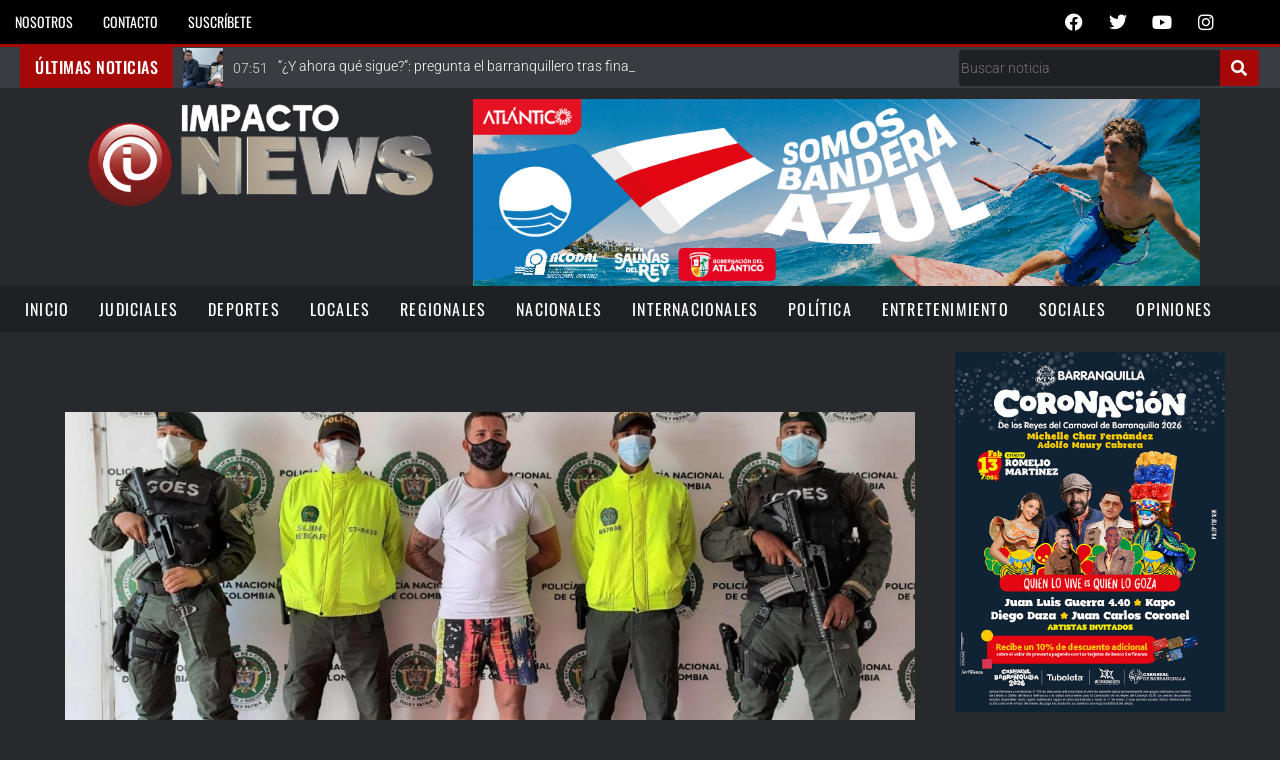

--- FILE ---
content_type: text/html; charset=UTF-8
request_url: https://impactonews.co/capturado-alias-mono-abrahan-presunto-autor-de-triple-crimen-en-soledad/
body_size: 38388
content:
<!DOCTYPE html>
<html lang="es-CO">
<head>
	<meta charset="UTF-8" />
	<meta name="viewport" content="width=device-width, initial-scale=1" />
	<link rel="profile" href="http://gmpg.org/xfn/11" />
	<link rel="pingback" href="https://impactonews.co/xmlrpc.php" />
	<meta name="viewport" content="width=device-width, initial-scale=1" />
<meta name='robots' content='index, follow, max-image-preview:large, max-snippet:-1, max-video-preview:-1' />
	<style>img:is([sizes="auto" i], [sizes^="auto," i]) { contain-intrinsic-size: 3000px 1500px }</style>
	
	<!-- This site is optimized with the Yoast SEO plugin v26.0 - https://yoast.com/wordpress/plugins/seo/ -->
	<title>Capturado alias ‘Mono Abrahan’, presunto autor de triple crimen en Soledad - impactonews.co</title>
	<link rel="canonical" href="https://impactonews.co/capturado-alias-mono-abrahan-presunto-autor-de-triple-crimen-en-soledad/" />
	<meta property="og:locale" content="es_ES" />
	<meta property="og:type" content="article" />
	<meta property="og:title" content="Capturado alias ‘Mono Abrahan’, presunto autor de triple crimen en Soledad - impactonews.co" />
	<meta property="og:description" content="En el triple homicidio falleció una niña de 5 años de edad. Abrahan Alfredo López Caballero, de 22 años, conocido con el alias de ‘Mono Abrahan’, fue capturado por la Policía Nacional mediante diligencia de registro y allanamiento, en la Carrera 9 Sur 05, barrio Cristo Rey, en el Municipio de Malambo, Atlántico. Hecho que [&hellip;]" />
	<meta property="og:url" content="https://impactonews.co/capturado-alias-mono-abrahan-presunto-autor-de-triple-crimen-en-soledad/" />
	<meta property="og:site_name" content="impactonews.co" />
	<meta property="article:publisher" content="https://www.facebook.com/ImpactoNewsCol" />
	<meta property="article:published_time" content="2020-12-13T15:28:47+00:00" />
	<meta property="og:image" content="https://impactonews.co/wp-content/uploads/2020/12/WhatsApp-Image-2020-12-12-at-10.46.36-AM.jpeg" />
	<meta property="og:image:width" content="1280" />
	<meta property="og:image:height" content="873" />
	<meta property="og:image:type" content="image/jpeg" />
	<meta name="author" content="Redacción" />
	<meta name="twitter:card" content="summary_large_image" />
	<meta name="twitter:creator" content="@ImpactoNewsCol" />
	<meta name="twitter:site" content="@ImpactoNewsCol" />
	<meta name="twitter:label1" content="Escrito por" />
	<meta name="twitter:data1" content="Redacción" />
	<meta name="twitter:label2" content="Tiempo de lectura" />
	<meta name="twitter:data2" content="1 minuto" />
	<script type="application/ld+json" class="yoast-schema-graph">{"@context":"https://schema.org","@graph":[{"@type":"Article","@id":"https://impactonews.co/capturado-alias-mono-abrahan-presunto-autor-de-triple-crimen-en-soledad/#article","isPartOf":{"@id":"https://impactonews.co/capturado-alias-mono-abrahan-presunto-autor-de-triple-crimen-en-soledad/"},"author":{"name":"Redacción","@id":"https://impactonews.co/#/schema/person/0674baf849e21c7cb87a815f7deed6d2"},"headline":"Capturado alias ‘Mono Abrahan’, presunto autor de triple crimen en Soledad","datePublished":"2020-12-13T15:28:47+00:00","mainEntityOfPage":{"@id":"https://impactonews.co/capturado-alias-mono-abrahan-presunto-autor-de-triple-crimen-en-soledad/"},"wordCount":268,"commentCount":0,"publisher":{"@id":"https://impactonews.co/#organization"},"image":{"@id":"https://impactonews.co/capturado-alias-mono-abrahan-presunto-autor-de-triple-crimen-en-soledad/#primaryimage"},"thumbnailUrl":"https://impactonews.co/wp-content/uploads/2020/12/WhatsApp-Image-2020-12-12-at-10.46.36-AM.jpeg","articleSection":["Judiciales"],"inLanguage":"es-CO","potentialAction":[{"@type":"CommentAction","name":"Comment","target":["https://impactonews.co/capturado-alias-mono-abrahan-presunto-autor-de-triple-crimen-en-soledad/#respond"]}]},{"@type":"WebPage","@id":"https://impactonews.co/capturado-alias-mono-abrahan-presunto-autor-de-triple-crimen-en-soledad/","url":"https://impactonews.co/capturado-alias-mono-abrahan-presunto-autor-de-triple-crimen-en-soledad/","name":"Capturado alias ‘Mono Abrahan’, presunto autor de triple crimen en Soledad - impactonews.co","isPartOf":{"@id":"https://impactonews.co/#website"},"primaryImageOfPage":{"@id":"https://impactonews.co/capturado-alias-mono-abrahan-presunto-autor-de-triple-crimen-en-soledad/#primaryimage"},"image":{"@id":"https://impactonews.co/capturado-alias-mono-abrahan-presunto-autor-de-triple-crimen-en-soledad/#primaryimage"},"thumbnailUrl":"https://impactonews.co/wp-content/uploads/2020/12/WhatsApp-Image-2020-12-12-at-10.46.36-AM.jpeg","datePublished":"2020-12-13T15:28:47+00:00","breadcrumb":{"@id":"https://impactonews.co/capturado-alias-mono-abrahan-presunto-autor-de-triple-crimen-en-soledad/#breadcrumb"},"inLanguage":"es-CO","potentialAction":[{"@type":"ReadAction","target":["https://impactonews.co/capturado-alias-mono-abrahan-presunto-autor-de-triple-crimen-en-soledad/"]}]},{"@type":"ImageObject","inLanguage":"es-CO","@id":"https://impactonews.co/capturado-alias-mono-abrahan-presunto-autor-de-triple-crimen-en-soledad/#primaryimage","url":"https://impactonews.co/wp-content/uploads/2020/12/WhatsApp-Image-2020-12-12-at-10.46.36-AM.jpeg","contentUrl":"https://impactonews.co/wp-content/uploads/2020/12/WhatsApp-Image-2020-12-12-at-10.46.36-AM.jpeg","width":1280,"height":873},{"@type":"BreadcrumbList","@id":"https://impactonews.co/capturado-alias-mono-abrahan-presunto-autor-de-triple-crimen-en-soledad/#breadcrumb","itemListElement":[{"@type":"ListItem","position":1,"name":"Home","item":"https://impactonews.co/"},{"@type":"ListItem","position":2,"name":"Capturado alias ‘Mono Abrahan’, presunto autor de triple crimen en Soledad"}]},{"@type":"WebSite","@id":"https://impactonews.co/#website","url":"https://impactonews.co/","name":"impactonews.co","description":"La noticia desde todos los ángulos","publisher":{"@id":"https://impactonews.co/#organization"},"potentialAction":[{"@type":"SearchAction","target":{"@type":"EntryPoint","urlTemplate":"https://impactonews.co/?s={search_term_string}"},"query-input":{"@type":"PropertyValueSpecification","valueRequired":true,"valueName":"search_term_string"}}],"inLanguage":"es-CO"},{"@type":"Organization","@id":"https://impactonews.co/#organization","name":"impactonews.co","url":"https://impactonews.co/","logo":{"@type":"ImageObject","inLanguage":"es-CO","@id":"https://impactonews.co/#/schema/logo/image/","url":"https://impactonews.co/wp-content/uploads/2020/07/logo-impacto-news.png","contentUrl":"https://impactonews.co/wp-content/uploads/2020/07/logo-impacto-news.png","width":516,"height":163,"caption":"impactonews.co"},"image":{"@id":"https://impactonews.co/#/schema/logo/image/"},"sameAs":["https://www.facebook.com/ImpactoNewsCol","https://x.com/ImpactoNewsCol","https://www.instagram.com/impactonews/"]},{"@type":"Person","@id":"https://impactonews.co/#/schema/person/0674baf849e21c7cb87a815f7deed6d2","name":"Redacción","image":{"@type":"ImageObject","inLanguage":"es-CO","@id":"https://impactonews.co/#/schema/person/image/","url":"https://secure.gravatar.com/avatar/ff128d549332dd46fcc2eca12918b05b578830c699fba6ba97bc0830669b3d4a?s=96&d=mm&r=r","contentUrl":"https://secure.gravatar.com/avatar/ff128d549332dd46fcc2eca12918b05b578830c699fba6ba97bc0830669b3d4a?s=96&d=mm&r=r","caption":"Redacción"},"sameAs":["https://impactonews.co"],"url":"https://impactonews.co/author/redaccion/"}]}</script>
	<!-- / Yoast SEO plugin. -->


<link rel='dns-prefetch' href='//www.googletagmanager.com' />
<link rel='dns-prefetch' href='//fonts.googleapis.com' />
<link rel="alternate" type="application/rss+xml" title="impactonews.co &raquo; Feed" href="https://impactonews.co/feed/" />
<link rel="alternate" type="application/rss+xml" title="impactonews.co &raquo; RSS de los comentarios" href="https://impactonews.co/comments/feed/" />
<link rel="alternate" type="application/rss+xml" title="impactonews.co &raquo; Capturado alias ‘Mono Abrahan’, presunto autor de triple crimen en Soledad RSS de los comentarios" href="https://impactonews.co/capturado-alias-mono-abrahan-presunto-autor-de-triple-crimen-en-soledad/feed/" />
<script type="text/javascript">
/* <![CDATA[ */
window._wpemojiSettings = {"baseUrl":"https:\/\/s.w.org\/images\/core\/emoji\/16.0.1\/72x72\/","ext":".png","svgUrl":"https:\/\/s.w.org\/images\/core\/emoji\/16.0.1\/svg\/","svgExt":".svg","source":{"concatemoji":"https:\/\/impactonews.co\/wp-includes\/js\/wp-emoji-release.min.js?ver=6.8.3"}};
/*! This file is auto-generated */
!function(s,n){var o,i,e;function c(e){try{var t={supportTests:e,timestamp:(new Date).valueOf()};sessionStorage.setItem(o,JSON.stringify(t))}catch(e){}}function p(e,t,n){e.clearRect(0,0,e.canvas.width,e.canvas.height),e.fillText(t,0,0);var t=new Uint32Array(e.getImageData(0,0,e.canvas.width,e.canvas.height).data),a=(e.clearRect(0,0,e.canvas.width,e.canvas.height),e.fillText(n,0,0),new Uint32Array(e.getImageData(0,0,e.canvas.width,e.canvas.height).data));return t.every(function(e,t){return e===a[t]})}function u(e,t){e.clearRect(0,0,e.canvas.width,e.canvas.height),e.fillText(t,0,0);for(var n=e.getImageData(16,16,1,1),a=0;a<n.data.length;a++)if(0!==n.data[a])return!1;return!0}function f(e,t,n,a){switch(t){case"flag":return n(e,"\ud83c\udff3\ufe0f\u200d\u26a7\ufe0f","\ud83c\udff3\ufe0f\u200b\u26a7\ufe0f")?!1:!n(e,"\ud83c\udde8\ud83c\uddf6","\ud83c\udde8\u200b\ud83c\uddf6")&&!n(e,"\ud83c\udff4\udb40\udc67\udb40\udc62\udb40\udc65\udb40\udc6e\udb40\udc67\udb40\udc7f","\ud83c\udff4\u200b\udb40\udc67\u200b\udb40\udc62\u200b\udb40\udc65\u200b\udb40\udc6e\u200b\udb40\udc67\u200b\udb40\udc7f");case"emoji":return!a(e,"\ud83e\udedf")}return!1}function g(e,t,n,a){var r="undefined"!=typeof WorkerGlobalScope&&self instanceof WorkerGlobalScope?new OffscreenCanvas(300,150):s.createElement("canvas"),o=r.getContext("2d",{willReadFrequently:!0}),i=(o.textBaseline="top",o.font="600 32px Arial",{});return e.forEach(function(e){i[e]=t(o,e,n,a)}),i}function t(e){var t=s.createElement("script");t.src=e,t.defer=!0,s.head.appendChild(t)}"undefined"!=typeof Promise&&(o="wpEmojiSettingsSupports",i=["flag","emoji"],n.supports={everything:!0,everythingExceptFlag:!0},e=new Promise(function(e){s.addEventListener("DOMContentLoaded",e,{once:!0})}),new Promise(function(t){var n=function(){try{var e=JSON.parse(sessionStorage.getItem(o));if("object"==typeof e&&"number"==typeof e.timestamp&&(new Date).valueOf()<e.timestamp+604800&&"object"==typeof e.supportTests)return e.supportTests}catch(e){}return null}();if(!n){if("undefined"!=typeof Worker&&"undefined"!=typeof OffscreenCanvas&&"undefined"!=typeof URL&&URL.createObjectURL&&"undefined"!=typeof Blob)try{var e="postMessage("+g.toString()+"("+[JSON.stringify(i),f.toString(),p.toString(),u.toString()].join(",")+"));",a=new Blob([e],{type:"text/javascript"}),r=new Worker(URL.createObjectURL(a),{name:"wpTestEmojiSupports"});return void(r.onmessage=function(e){c(n=e.data),r.terminate(),t(n)})}catch(e){}c(n=g(i,f,p,u))}t(n)}).then(function(e){for(var t in e)n.supports[t]=e[t],n.supports.everything=n.supports.everything&&n.supports[t],"flag"!==t&&(n.supports.everythingExceptFlag=n.supports.everythingExceptFlag&&n.supports[t]);n.supports.everythingExceptFlag=n.supports.everythingExceptFlag&&!n.supports.flag,n.DOMReady=!1,n.readyCallback=function(){n.DOMReady=!0}}).then(function(){return e}).then(function(){var e;n.supports.everything||(n.readyCallback(),(e=n.source||{}).concatemoji?t(e.concatemoji):e.wpemoji&&e.twemoji&&(t(e.twemoji),t(e.wpemoji)))}))}((window,document),window._wpemojiSettings);
/* ]]> */
</script>

<link rel='stylesheet' id='hfe-widgets-style-css' href='https://impactonews.co/wp-content/plugins/header-footer-elementor/inc/widgets-css/frontend.css?ver=2.5.2' type='text/css' media='all' />
<style id='wp-emoji-styles-inline-css' type='text/css'>

	img.wp-smiley, img.emoji {
		display: inline !important;
		border: none !important;
		box-shadow: none !important;
		height: 1em !important;
		width: 1em !important;
		margin: 0 0.07em !important;
		vertical-align: -0.1em !important;
		background: none !important;
		padding: 0 !important;
	}
</style>
<link rel='stylesheet' id='wp-block-library-css' href='https://impactonews.co/wp-includes/css/dist/block-library/style.min.css?ver=6.8.3' type='text/css' media='all' />
<style id='classic-theme-styles-inline-css' type='text/css'>
/*! This file is auto-generated */
.wp-block-button__link{color:#fff;background-color:#32373c;border-radius:9999px;box-shadow:none;text-decoration:none;padding:calc(.667em + 2px) calc(1.333em + 2px);font-size:1.125em}.wp-block-file__button{background:#32373c;color:#fff;text-decoration:none}
</style>
<style id='pdfemb-pdf-embedder-viewer-style-inline-css' type='text/css'>
.wp-block-pdfemb-pdf-embedder-viewer{max-width:none}

</style>
<style id='global-styles-inline-css' type='text/css'>
:root{--wp--preset--aspect-ratio--square: 1;--wp--preset--aspect-ratio--4-3: 4/3;--wp--preset--aspect-ratio--3-4: 3/4;--wp--preset--aspect-ratio--3-2: 3/2;--wp--preset--aspect-ratio--2-3: 2/3;--wp--preset--aspect-ratio--16-9: 16/9;--wp--preset--aspect-ratio--9-16: 9/16;--wp--preset--color--black: #000000;--wp--preset--color--cyan-bluish-gray: #abb8c3;--wp--preset--color--white: #ffffff;--wp--preset--color--pale-pink: #f78da7;--wp--preset--color--vivid-red: #cf2e2e;--wp--preset--color--luminous-vivid-orange: #ff6900;--wp--preset--color--luminous-vivid-amber: #fcb900;--wp--preset--color--light-green-cyan: #7bdcb5;--wp--preset--color--vivid-green-cyan: #00d084;--wp--preset--color--pale-cyan-blue: #8ed1fc;--wp--preset--color--vivid-cyan-blue: #0693e3;--wp--preset--color--vivid-purple: #9b51e0;--wp--preset--gradient--vivid-cyan-blue-to-vivid-purple: linear-gradient(135deg,rgba(6,147,227,1) 0%,rgb(155,81,224) 100%);--wp--preset--gradient--light-green-cyan-to-vivid-green-cyan: linear-gradient(135deg,rgb(122,220,180) 0%,rgb(0,208,130) 100%);--wp--preset--gradient--luminous-vivid-amber-to-luminous-vivid-orange: linear-gradient(135deg,rgba(252,185,0,1) 0%,rgba(255,105,0,1) 100%);--wp--preset--gradient--luminous-vivid-orange-to-vivid-red: linear-gradient(135deg,rgba(255,105,0,1) 0%,rgb(207,46,46) 100%);--wp--preset--gradient--very-light-gray-to-cyan-bluish-gray: linear-gradient(135deg,rgb(238,238,238) 0%,rgb(169,184,195) 100%);--wp--preset--gradient--cool-to-warm-spectrum: linear-gradient(135deg,rgb(74,234,220) 0%,rgb(151,120,209) 20%,rgb(207,42,186) 40%,rgb(238,44,130) 60%,rgb(251,105,98) 80%,rgb(254,248,76) 100%);--wp--preset--gradient--blush-light-purple: linear-gradient(135deg,rgb(255,206,236) 0%,rgb(152,150,240) 100%);--wp--preset--gradient--blush-bordeaux: linear-gradient(135deg,rgb(254,205,165) 0%,rgb(254,45,45) 50%,rgb(107,0,62) 100%);--wp--preset--gradient--luminous-dusk: linear-gradient(135deg,rgb(255,203,112) 0%,rgb(199,81,192) 50%,rgb(65,88,208) 100%);--wp--preset--gradient--pale-ocean: linear-gradient(135deg,rgb(255,245,203) 0%,rgb(182,227,212) 50%,rgb(51,167,181) 100%);--wp--preset--gradient--electric-grass: linear-gradient(135deg,rgb(202,248,128) 0%,rgb(113,206,126) 100%);--wp--preset--gradient--midnight: linear-gradient(135deg,rgb(2,3,129) 0%,rgb(40,116,252) 100%);--wp--preset--font-size--small: 13px;--wp--preset--font-size--medium: 20px;--wp--preset--font-size--large: 36px;--wp--preset--font-size--x-large: 42px;--wp--preset--spacing--20: 0.44rem;--wp--preset--spacing--30: 0.67rem;--wp--preset--spacing--40: 1rem;--wp--preset--spacing--50: 1.5rem;--wp--preset--spacing--60: 2.25rem;--wp--preset--spacing--70: 3.38rem;--wp--preset--spacing--80: 5.06rem;--wp--preset--shadow--natural: 6px 6px 9px rgba(0, 0, 0, 0.2);--wp--preset--shadow--deep: 12px 12px 50px rgba(0, 0, 0, 0.4);--wp--preset--shadow--sharp: 6px 6px 0px rgba(0, 0, 0, 0.2);--wp--preset--shadow--outlined: 6px 6px 0px -3px rgba(255, 255, 255, 1), 6px 6px rgba(0, 0, 0, 1);--wp--preset--shadow--crisp: 6px 6px 0px rgba(0, 0, 0, 1);}:where(.is-layout-flex){gap: 0.5em;}:where(.is-layout-grid){gap: 0.5em;}body .is-layout-flex{display: flex;}.is-layout-flex{flex-wrap: wrap;align-items: center;}.is-layout-flex > :is(*, div){margin: 0;}body .is-layout-grid{display: grid;}.is-layout-grid > :is(*, div){margin: 0;}:where(.wp-block-columns.is-layout-flex){gap: 2em;}:where(.wp-block-columns.is-layout-grid){gap: 2em;}:where(.wp-block-post-template.is-layout-flex){gap: 1.25em;}:where(.wp-block-post-template.is-layout-grid){gap: 1.25em;}.has-black-color{color: var(--wp--preset--color--black) !important;}.has-cyan-bluish-gray-color{color: var(--wp--preset--color--cyan-bluish-gray) !important;}.has-white-color{color: var(--wp--preset--color--white) !important;}.has-pale-pink-color{color: var(--wp--preset--color--pale-pink) !important;}.has-vivid-red-color{color: var(--wp--preset--color--vivid-red) !important;}.has-luminous-vivid-orange-color{color: var(--wp--preset--color--luminous-vivid-orange) !important;}.has-luminous-vivid-amber-color{color: var(--wp--preset--color--luminous-vivid-amber) !important;}.has-light-green-cyan-color{color: var(--wp--preset--color--light-green-cyan) !important;}.has-vivid-green-cyan-color{color: var(--wp--preset--color--vivid-green-cyan) !important;}.has-pale-cyan-blue-color{color: var(--wp--preset--color--pale-cyan-blue) !important;}.has-vivid-cyan-blue-color{color: var(--wp--preset--color--vivid-cyan-blue) !important;}.has-vivid-purple-color{color: var(--wp--preset--color--vivid-purple) !important;}.has-black-background-color{background-color: var(--wp--preset--color--black) !important;}.has-cyan-bluish-gray-background-color{background-color: var(--wp--preset--color--cyan-bluish-gray) !important;}.has-white-background-color{background-color: var(--wp--preset--color--white) !important;}.has-pale-pink-background-color{background-color: var(--wp--preset--color--pale-pink) !important;}.has-vivid-red-background-color{background-color: var(--wp--preset--color--vivid-red) !important;}.has-luminous-vivid-orange-background-color{background-color: var(--wp--preset--color--luminous-vivid-orange) !important;}.has-luminous-vivid-amber-background-color{background-color: var(--wp--preset--color--luminous-vivid-amber) !important;}.has-light-green-cyan-background-color{background-color: var(--wp--preset--color--light-green-cyan) !important;}.has-vivid-green-cyan-background-color{background-color: var(--wp--preset--color--vivid-green-cyan) !important;}.has-pale-cyan-blue-background-color{background-color: var(--wp--preset--color--pale-cyan-blue) !important;}.has-vivid-cyan-blue-background-color{background-color: var(--wp--preset--color--vivid-cyan-blue) !important;}.has-vivid-purple-background-color{background-color: var(--wp--preset--color--vivid-purple) !important;}.has-black-border-color{border-color: var(--wp--preset--color--black) !important;}.has-cyan-bluish-gray-border-color{border-color: var(--wp--preset--color--cyan-bluish-gray) !important;}.has-white-border-color{border-color: var(--wp--preset--color--white) !important;}.has-pale-pink-border-color{border-color: var(--wp--preset--color--pale-pink) !important;}.has-vivid-red-border-color{border-color: var(--wp--preset--color--vivid-red) !important;}.has-luminous-vivid-orange-border-color{border-color: var(--wp--preset--color--luminous-vivid-orange) !important;}.has-luminous-vivid-amber-border-color{border-color: var(--wp--preset--color--luminous-vivid-amber) !important;}.has-light-green-cyan-border-color{border-color: var(--wp--preset--color--light-green-cyan) !important;}.has-vivid-green-cyan-border-color{border-color: var(--wp--preset--color--vivid-green-cyan) !important;}.has-pale-cyan-blue-border-color{border-color: var(--wp--preset--color--pale-cyan-blue) !important;}.has-vivid-cyan-blue-border-color{border-color: var(--wp--preset--color--vivid-cyan-blue) !important;}.has-vivid-purple-border-color{border-color: var(--wp--preset--color--vivid-purple) !important;}.has-vivid-cyan-blue-to-vivid-purple-gradient-background{background: var(--wp--preset--gradient--vivid-cyan-blue-to-vivid-purple) !important;}.has-light-green-cyan-to-vivid-green-cyan-gradient-background{background: var(--wp--preset--gradient--light-green-cyan-to-vivid-green-cyan) !important;}.has-luminous-vivid-amber-to-luminous-vivid-orange-gradient-background{background: var(--wp--preset--gradient--luminous-vivid-amber-to-luminous-vivid-orange) !important;}.has-luminous-vivid-orange-to-vivid-red-gradient-background{background: var(--wp--preset--gradient--luminous-vivid-orange-to-vivid-red) !important;}.has-very-light-gray-to-cyan-bluish-gray-gradient-background{background: var(--wp--preset--gradient--very-light-gray-to-cyan-bluish-gray) !important;}.has-cool-to-warm-spectrum-gradient-background{background: var(--wp--preset--gradient--cool-to-warm-spectrum) !important;}.has-blush-light-purple-gradient-background{background: var(--wp--preset--gradient--blush-light-purple) !important;}.has-blush-bordeaux-gradient-background{background: var(--wp--preset--gradient--blush-bordeaux) !important;}.has-luminous-dusk-gradient-background{background: var(--wp--preset--gradient--luminous-dusk) !important;}.has-pale-ocean-gradient-background{background: var(--wp--preset--gradient--pale-ocean) !important;}.has-electric-grass-gradient-background{background: var(--wp--preset--gradient--electric-grass) !important;}.has-midnight-gradient-background{background: var(--wp--preset--gradient--midnight) !important;}.has-small-font-size{font-size: var(--wp--preset--font-size--small) !important;}.has-medium-font-size{font-size: var(--wp--preset--font-size--medium) !important;}.has-large-font-size{font-size: var(--wp--preset--font-size--large) !important;}.has-x-large-font-size{font-size: var(--wp--preset--font-size--x-large) !important;}
:where(.wp-block-post-template.is-layout-flex){gap: 1.25em;}:where(.wp-block-post-template.is-layout-grid){gap: 1.25em;}
:where(.wp-block-columns.is-layout-flex){gap: 2em;}:where(.wp-block-columns.is-layout-grid){gap: 2em;}
:root :where(.wp-block-pullquote){font-size: 1.5em;line-height: 1.6;}
</style>
<link rel='stylesheet' id='hfe-style-css' href='https://impactonews.co/wp-content/plugins/header-footer-elementor/assets/css/header-footer-elementor.css?ver=2.5.2' type='text/css' media='all' />
<link rel='stylesheet' id='elementor-icons-css' href='https://impactonews.co/wp-content/plugins/elementor/assets/lib/eicons/css/elementor-icons.min.css?ver=5.44.0' type='text/css' media='all' />
<link rel='stylesheet' id='elementor-frontend-css' href='https://impactonews.co/wp-content/plugins/elementor/assets/css/frontend.min.css?ver=3.32.2' type='text/css' media='all' />
<link rel='stylesheet' id='elementor-post-11-css' href='https://impactonews.co/wp-content/uploads/elementor/css/post-11.css?ver=1766159324' type='text/css' media='all' />
<link rel='stylesheet' id='jet-blog-css' href='https://impactonews.co/wp-content/plugins/jet-blog/assets/css/jet-blog.css?ver=2.4.6' type='text/css' media='all' />
<link rel='stylesheet' id='jet-tabs-frontend-css' href='https://impactonews.co/wp-content/plugins/jet-tabs/assets/css/jet-tabs-frontend.css?ver=2.2.10' type='text/css' media='all' />
<link rel='stylesheet' id='elementor-post-62-css' href='https://impactonews.co/wp-content/uploads/elementor/css/post-62.css?ver=1766159329' type='text/css' media='all' />
<link rel='stylesheet' id='elementor-post-129-css' href='https://impactonews.co/wp-content/uploads/elementor/css/post-129.css?ver=1766159329' type='text/css' media='all' />
<link rel='stylesheet' id='font-awesome-css' href='https://impactonews.co/wp-content/plugins/elementor/assets/lib/font-awesome/css/font-awesome.min.css?ver=4.7.0' type='text/css' media='all' />
<link rel='stylesheet' id='kava-parent-theme-style-css' href='https://impactonews.co/wp-content/themes/kava/style.css?ver=2.0.2' type='text/css' media='all' />
<link rel='stylesheet' id='magnific-popup-css' href='https://impactonews.co/wp-content/themes/kava/assets/lib/magnific-popup/magnific-popup.min.css?ver=1.1.0' type='text/css' media='all' />
<link rel='stylesheet' id='swiper-css' href='https://impactonews.co/wp-content/plugins/elementor/assets/lib/swiper/v8/css/swiper.min.css?ver=8.4.5' type='text/css' media='all' />
<link rel='stylesheet' id='kava-theme-style-css' href='https://impactonews.co/wp-content/themes/kava-child/style.css?ver=2.0.2' type='text/css' media='all' />
<style id='kava-theme-style-inline-css' type='text/css'>
/* #Typography */body {font-style: normal;font-weight: 300;font-size: 14px;line-height: 1.6;font-family: Roboto, sans-serif;letter-spacing: 0px;text-align: left;color: #dddddd;}h1,.h1-style {font-style: normal;font-weight: 400;font-size: 34px;line-height: 1.4;font-family: Oswald, sans-serif;letter-spacing: 0px;text-align: inherit;color: #ffffff;}h2,.h2-style {font-style: normal;font-weight: 400;font-size: 24px;line-height: 1.4;font-family: Oswald, sans-serif;letter-spacing: 0px;text-align: inherit;color: #ffffff;}h3,.h3-style {font-style: normal;font-weight: 400;font-size: 21px;line-height: 1.4;font-family: Oswald, sans-serif;letter-spacing: 0px;text-align: inherit;color: #ffffff;}h4,.h4-style {font-style: normal;font-weight: 400;font-size: 20px;line-height: 1.5;font-family: Oswald, sans-serif;letter-spacing: 0px;text-align: inherit;color: #ffffff;}h5,.h5-style {font-style: normal;font-weight: 300;font-size: 18px;line-height: 1.5;font-family: Oswald, sans-serif;letter-spacing: 0px;text-align: inherit;color: #ffffff;}h6,.h6-style {font-style: normal;font-weight: 500;font-size: 14px;line-height: 1.5;font-family: Oswald, sans-serif;letter-spacing: 0px;text-align: inherit;color: #ffffff;}@media (min-width: 1200px) {h1,.h1-style { font-size: 56px; }h2,.h2-style { font-size: 40px; }h3,.h3-style { font-size: 28px; }}a,h1 a:hover,h2 a:hover,h3 a:hover,h4 a:hover,h5 a:hover,h6 a:hover { color: #ffffff; }a:hover { color: #dd3333; }blockquote {color: #dd3333;}/* #Header */.site-header__wrap {background-color: #000000;background-repeat: repeat;background-position: center top;background-attachment: scroll;;}/* ##Top Panel */.top-panel {color: #cfd1d3;background-color: #3d3d3d;}/* #Main Menu */.main-navigation {font-style: normal;font-weight: 400;font-size: 14px;line-height: 1.4;font-family: Oswald, sans-serif;letter-spacing: 0px;}.main-navigation a,.menu-item-has-children:before {color: #cfd1d3;}.main-navigation a:hover,.main-navigation .current_page_item>a,.main-navigation .current-menu-item>a,.main-navigation .current_page_ancestor>a,.main-navigation .current-menu-ancestor>a {color: #dd3333;}/* #Mobile Menu */.mobile-menu-toggle-button {color: #ffffff;background-color: #dd3333;}/* #Social */.social-list a {color: #cfd1d3;}.social-list a:hover {color: #dd3333;}/* #Breadcrumbs */.breadcrumbs_item {font-style: normal;font-weight: 400;font-size: 11px;line-height: 1.5;font-family: Oswald, sans-serif;letter-spacing: 0px;}.breadcrumbs_item_sep,.breadcrumbs_item_link {color: #cfd1d3;}.breadcrumbs_item_link:hover {color: #dd3333;}/* #Post navigation */.post-navigation-container i {color: #cfd1d3;}.post-navigation-container .nav-links a:hover .post-title,.post-navigation-container .nav-links a:hover .nav-text {color: #ffffff;}.post-navigation-container .nav-links a:hover i {color: #dd3333;}/* #Pagination */.posts-list-navigation .pagination .page-numbers,.page-links > span,.page-links > a {color: #cfd1d3;}.posts-list-navigation .pagination a.page-numbers:hover,.posts-list-navigation .pagination .page-numbers.current,.page-links > a:hover,.page-links > span {color: #dd3333;}.posts-list-navigation .pagination .next,.posts-list-navigation .pagination .prev {color: #ffffff;}.posts-list-navigation .pagination .next:hover,.posts-list-navigation .pagination .prev:hover {color: #dd3333;}/* #Button Appearance Styles (regular scheme) */.btn,button,input[type='button'],input[type='reset'],input[type='submit'] {font-style: normal;font-weight: 900;font-size: 11px;line-height: 1;font-family: Oswald, sans-serif;letter-spacing: 1px;color: #ffffff;background-color: #dd3333;}.btn:hover,button:hover,input[type='button']:hover,input[type='reset']:hover,input[type='submit']:hover,input[type='reset']:hover {color: #ffffff;background-color: rgb(255,89,89);}.btn.invert-button {color: #ffffff;}.btn.invert-button:hover {color: #ffffff;border-color: #dd3333;background-color: #dd3333;}/* #Totop Button */#toTop {padding: 0px 0px;border-radius: 0px;background-color: ;color: ;}#toTop:hover {background-color: ;color: ;}input,optgroup,select,textarea {font-size: 14px;}/* #Comment, Contact, Password Forms */.comment-form .submit,.wpcf7-submit,.post-password-form label + input {font-style: normal;font-weight: 900;font-size: 11px;line-height: 1;font-family: Oswald, sans-serif;letter-spacing: 1px;color: #ffffff;background-color: #dd3333;}.comment-form .submit:hover,.wpcf7-submit:hover,.post-password-form label + input:hover {color: #ffffff;background-color: rgb(255,89,89);}.comment-reply-title {font-style: normal;font-weight: 400;font-size: 20px;line-height: 1.5;font-family: Oswald, sans-serif;letter-spacing: 0px;color: #ffffff;}/* Cookies consent */.comment-form-cookies-consent input[type='checkbox']:checked ~ label[for=wp-comment-cookies-consent]:before {color: #ffffff;border-color: #dd3333;background-color: #dd3333;}/* #Comment Reply Link */#cancel-comment-reply-link {color: #ffffff;}#cancel-comment-reply-link:hover {color: #dd3333;}/* #Comment item */.comment-body .fn {font-style: normal;font-weight: 500;font-size: 14px;line-height: 1.5;font-family: Oswald, sans-serif;letter-spacing: 0px;color: #ffffff;}.comment-date__time {color: #cfd1d3;}.comment-reply-link {font-style: normal;font-weight: 900;font-size: 11px;line-height: 1;font-family: Oswald, sans-serif;letter-spacing: 1px;}/* #Input Placeholders */::-webkit-input-placeholder { color: #cfd1d3; }::-moz-placeholder{ color: #cfd1d3; }:-moz-placeholder{ color: #cfd1d3; }:-ms-input-placeholder{ color: #cfd1d3; }/* #Entry Meta */.posted-on,.cat-links,.byline,.tags-links {color: #cfd1d3;}.comments-button {color: #cfd1d3;}.comments-button:hover {color: #ffffff;background-color: #dd3333;}.btn-style .post-categories a {color: #ffffff;background-color: #dd3333;}.btn-style .post-categories a:hover {color: #ffffff;background-color: rgb(255,89,89);}.sticky-label {color: #ffffff;background-color: #dd3333;}/* Posts List Item Invert */.invert-hover.has-post-thumbnail:hover,.invert-hover.has-post-thumbnail:hover .posted-on,.invert-hover.has-post-thumbnail:hover .cat-links,.invert-hover.has-post-thumbnail:hover .byline,.invert-hover.has-post-thumbnail:hover .tags-links,.invert-hover.has-post-thumbnail:hover .entry-meta,.invert-hover.has-post-thumbnail:hover a,.invert-hover.has-post-thumbnail:hover .btn-icon,.invert-item.has-post-thumbnail,.invert-item.has-post-thumbnail .posted-on,.invert-item.has-post-thumbnail .cat-links,.invert-item.has-post-thumbnail .byline,.invert-item.has-post-thumbnail .tags-links,.invert-item.has-post-thumbnail .entry-meta,.invert-item.has-post-thumbnail a,.invert-item.has-post-thumbnail .btn:hover,.invert-item.has-post-thumbnail .btn-style .post-categories a:hover,.invert,.invert .entry-title,.invert a,.invert .byline,.invert .posted-on,.invert .cat-links,.invert .tags-links {color: #ffffff;}.invert-hover.has-post-thumbnail:hover a:hover,.invert-hover.has-post-thumbnail:hover .btn-icon:hover,.invert-item.has-post-thumbnail a:hover,.invert a:hover {color: #ffffff;}.invert-hover.has-post-thumbnail .btn,.invert-item.has-post-thumbnail .comments-button,.posts-list--default.list-style-v10 .invert.default-item .comments-button{color: #ffffff;background-color: #dd3333;}.invert-hover.has-post-thumbnail .btn:hover,.invert-item.has-post-thumbnail .comments-button:hover,.posts-list--default.list-style-v10 .invert.default-item .comments-button:hover {color: #ffffff;background-color: #ffffff;}/* Default Posts List */.list-style-v8 .comments-link {color: #cfd1d3;}.list-style-v8 .comments-link:hover {color: #dd3333;}/* Creative Posts List */.creative-item .entry-title a:hover {color: #ffffff;}.list-style-default .creative-item a,.creative-item .btn-icon {color: #cfd1d3;}.list-style-default .creative-item a:hover,.creative-item .btn-icon:hover {color: #ffffff;}.list-style-default .creative-item .btn,.list-style-default .creative-item .btn:hover,.list-style-default .creative-item .comments-button:hover {color: #ffffff;}.creative-item__title-first-letter {font-style: normal;font-weight: 400;font-family: Oswald, sans-serif;color: #ffffff;}.posts-list--creative.list-style-v10 .creative-item:before {background-color: #dd3333;box-shadow: 0px 0px 0px 8px rgba(221,51,51,0.25);}.posts-list--creative.list-style-v10 .creative-item__post-date {font-style: normal;font-weight: 400;font-size: 20px;line-height: 1.5;font-family: Oswald, sans-serif;letter-spacing: 0px;color: #ffffff;}.posts-list--creative.list-style-v10 .creative-item__post-date a {color: #ffffff;}.posts-list--creative.list-style-v10 .creative-item__post-date a:hover {color: #dd3333;}/* Creative Posts List style-v2 */.list-style-v2 .creative-item .entry-title,.list-style-v9 .creative-item .entry-title {font-style: normal;font-weight: 400;font-size: 20px;line-height: 1.5;font-family: Oswald, sans-serif;letter-spacing: 0px;}/* Image Post Format */.post_format-post-format-image .post-thumbnail__link:before {color: #ffffff;background-color: #dd3333;}/* Gallery Post Format */.post_format-post-format-gallery .swiper-button-prev,.post_format-post-format-gallery .swiper-button-next {color: #cfd1d3;}.post_format-post-format-gallery .swiper-button-prev:hover,.post_format-post-format-gallery .swiper-button-next:hover {color: #dd3333;}/* Link Post Format */.post_format-post-format-quote .post-format-quote {color: #ffffff;background-color: #dd3333;}.post_format-post-format-quote .post-format-quote:before {color: #dd3333;background-color: #ffffff;}/* Post Author */.post-author__title a {color: #ffffff;}.post-author__title a:hover {color: #dd3333;}.invert .post-author__title a {color: #ffffff;}.invert .post-author__title a:hover {color: #ffffff;}/* Single Post */.single-post blockquote {border-color: #dd3333;}.single-post:not(.post-template-single-layout-4):not(.post-template-single-layout-7) .tags-links a:hover {color: #ffffff;border-color: #dd3333;background-color: #dd3333;}.single-header-3 .post-author .byline,.single-header-4 .post-author .byline,.single-header-5 .post-author .byline {font-style: normal;font-weight: 400;font-size: 20px;line-height: 1.5;font-family: Oswald, sans-serif;letter-spacing: 0px;}.single-header-8,.single-header-10 .entry-header {background-color: #dd3333;}.single-header-8.invert a:hover,.single-header-10.invert a:hover {color: rgba(255,255,255,0.5);}.single-header-3 a.comments-button,.single-header-10 a.comments-button {border: 1px solid #ffffff;}.single-header-3 a.comments-button:hover,.single-header-10 a.comments-button:hover {color: #ffffff;background-color: #ffffff;}/* Page preloader */.page-preloader {border-top-color: #dd3333;border-right-color: #dd3333;}/* Logo */.site-logo__link,.site-logo__link:hover {color: #dd3333;}/* Page title */.page-title {font-style: normal;font-weight: 400;font-size: 24px;line-height: 1.4;font-family: Oswald, sans-serif;letter-spacing: 0px;color: #ffffff;}@media (min-width: 1200px) {.page-title { font-size: 40px; }}/* Grid Posts List */.posts-list.list-style-v3 .comments-link {border-color: #ffffff;}.posts-list.list-style-v4 .comments-link {color: #cfd1d3;}.posts-list.list-style-v4 .posts-list__item.grid-item .grid-item-wrap .comments-link:hover {color: #ffffff;background-color: #ffffff;}/* Posts List Grid Item Invert */.grid-item-wrap.invert,.grid-item-wrap.invert .posted-on,.grid-item-wrap.invert .cat-links,.grid-item-wrap.invert .byline,.grid-item-wrap.invert .tags-links,.grid-item-wrap.invert .entry-meta,.grid-item-wrap.invert a,.grid-item-wrap.invert .btn-icon,.grid-item-wrap.invert .comments-button {color: #ffffff;}/* Posts List Grid-5 Item Invert */.list-style-v5 .grid-item-wrap.invert .posted-on,.list-style-v5 .grid-item-wrap.invert .cat-links,.list-style-v5 .grid-item-wrap.invert .byline,.list-style-v5 .grid-item-wrap.invert .tags-links,.list-style-v5 .grid-item-wrap.invert .posted-on a,.list-style-v5 .grid-item-wrap.invert .cat-links a,.list-style-v5 .grid-item-wrap.invert .tags-links a,.list-style-v5 .grid-item-wrap.invert .byline a,.list-style-v5 .grid-item-wrap.invert .comments-link,.list-style-v5 .grid-item-wrap.invert .entry-title a:hover {color: #dd3333;}.list-style-v5 .grid-item-wrap.invert .posted-on a:hover,.list-style-v5 .grid-item-wrap.invert .cat-links a:hover,.list-style-v5 .grid-item-wrap.invert .tags-links a:hover,.list-style-v5 .grid-item-wrap.invert .byline a:hover,.list-style-v5 .grid-item-wrap.invert .comments-link:hover {color: #ffffff;}/* Posts List Grid-6 Item Invert */.posts-list.list-style-v6 .posts-list__item.grid-item .grid-item-wrap .cat-links a,.posts-list.list-style-v7 .posts-list__item.grid-item .grid-item-wrap .cat-links a {color: #ffffff;background-color: #ffffff;}.posts-list.list-style-v6 .posts-list__item.grid-item .grid-item-wrap .cat-links a:hover,.posts-list.list-style-v7 .posts-list__item.grid-item .grid-item-wrap .cat-links a:hover {color: #ffffff;background-color: rgb(255,89,89);}.posts-list.list-style-v9 .posts-list__item.grid-item .grid-item-wrap .entry-header .entry-title {font-weight : 300;}/* Grid 7 */.list-style-v7 .grid-item-wrap.invert .posted-on a:hover,.list-style-v7 .grid-item-wrap.invert .cat-links a:hover,.list-style-v7 .grid-item-wrap.invert .tags-links a:hover,.list-style-v7 .grid-item-wrap.invert .byline a:hover,.list-style-v7 .grid-item-wrap.invert .comments-link:hover,.list-style-v7 .grid-item-wrap.invert .entry-title a:hover,.list-style-v6 .grid-item-wrap.invert .posted-on a:hover,.list-style-v6 .grid-item-wrap.invert .cat-links a:hover,.list-style-v6 .grid-item-wrap.invert .tags-links a:hover,.list-style-v6 .grid-item-wrap.invert .byline a:hover,.list-style-v6 .grid-item-wrap.invert .comments-link:hover,.list-style-v6 .grid-item-wrap.invert .entry-title a:hover {color: #dd3333;}.list-style-v7 .grid-item-wrap.invert .posted-on,.list-style-v7 .grid-item-wrap.invert .cat-links,.list-style-v7 .grid-item-wrap.invert .byline,.list-style-v7 .grid-item-wrap.invert .tags-links,.list-style-v7 .grid-item-wrap.invert .posted-on a,.list-style-v7 .grid-item-wrap.invert .cat-links a,.list-style-v7 .grid-item-wrap.invert .tags-links a,.list-style-v7 .grid-item-wrap.invert .byline a,.list-style-v7 .grid-item-wrap.invert .comments-link,.list-style-v7 .grid-item-wrap.invert .entry-title a,.list-style-v7 .grid-item-wrap.invert .entry-content p,.list-style-v6 .grid-item-wrap.invert .posted-on,.list-style-v6 .grid-item-wrap.invert .cat-links,.list-style-v6 .grid-item-wrap.invert .byline,.list-style-v6 .grid-item-wrap.invert .tags-links,.list-style-v6 .grid-item-wrap.invert .posted-on a,.list-style-v6 .grid-item-wrap.invert .cat-links a,.list-style-v6 .grid-item-wrap.invert .tags-links a,.list-style-v6 .grid-item-wrap.invert .byline a,.list-style-v6 .grid-item-wrap.invert .comments-link,.list-style-v6 .grid-item-wrap.invert .entry-title a,.list-style-v6 .grid-item-wrap.invert .entry-content p {color: #ffffff;}.posts-list.list-style-v7 .grid-item .grid-item-wrap .entry-footer .comments-link:hover,.posts-list.list-style-v6 .grid-item .grid-item-wrap .entry-footer .comments-link:hover,.posts-list.list-style-v6 .posts-list__item.grid-item .grid-item-wrap .btn:hover,.posts-list.list-style-v7 .posts-list__item.grid-item .grid-item-wrap .btn:hover {color: #dd3333;border-color: #dd3333;}.posts-list.list-style-v10 .grid-item-inner .space-between-content .comments-link {color: #cfd1d3;}.posts-list.list-style-v10 .grid-item-inner .space-between-content .comments-link:hover {color: #dd3333;}.posts-list.list-style-v10 .posts-list__item.justify-item .justify-item-inner .entry-title a {color: #dddddd;}.posts-list.posts-list--vertical-justify.list-style-v10 .posts-list__item.justify-item .justify-item-inner .entry-title a:hover{color: #ffffff;background-color: #dd3333;}.posts-list.list-style-v5 .posts-list__item.justify-item .justify-item-inner.invert .cat-links a:hover,.posts-list.list-style-v8 .posts-list__item.justify-item .justify-item-inner.invert .cat-links a:hover {color: #ffffff;background-color: rgb(255,89,89);}.posts-list.list-style-v5 .posts-list__item.justify-item .justify-item-inner.invert .cat-links a,.posts-list.list-style-v8 .posts-list__item.justify-item .justify-item-inner.invert .cat-links a{color: #ffffff;background-color: #ffffff;}.list-style-v8 .justify-item-inner.invert .posted-on,.list-style-v8 .justify-item-inner.invert .cat-links,.list-style-v8 .justify-item-inner.invert .byline,.list-style-v8 .justify-item-inner.invert .tags-links,.list-style-v8 .justify-item-inner.invert .posted-on a,.list-style-v8 .justify-item-inner.invert .cat-links a,.list-style-v8 .justify-item-inner.invert .tags-links a,.list-style-v8 .justify-item-inner.invert .byline a,.list-style-v8 .justify-item-inner.invert .comments-link,.list-style-v8 .justify-item-inner.invert .entry-title a,.list-style-v8 .justify-item-inner.invert .entry-content p,.list-style-v5 .justify-item-inner.invert .posted-on,.list-style-v5 .justify-item-inner.invert .cat-links,.list-style-v5 .justify-item-inner.invert .byline,.list-style-v5 .justify-item-inner.invert .tags-links,.list-style-v5 .justify-item-inner.invert .posted-on a,.list-style-v5 .justify-item-inner.invert .cat-links a,.list-style-v5 .justify-item-inner.invert .tags-links a,.list-style-v5 .justify-item-inner.invert .byline a,.list-style-v5 .justify-item-inner.invert .comments-link,.list-style-v5 .justify-item-inner.invert .entry-title a,.list-style-v5 .justify-item-inner.invert .entry-content p,.list-style-v4 .justify-item-inner.invert .posted-on:hover,.list-style-v4 .justify-item-inner.invert .cat-links,.list-style-v4 .justify-item-inner.invert .byline,.list-style-v4 .justify-item-inner.invert .tags-links,.list-style-v4 .justify-item-inner.invert .posted-on a,.list-style-v4 .justify-item-inner.invert .cat-links a,.list-style-v4 .justify-item-inner.invert .tags-links a,.list-style-v4 .justify-item-inner.invert .byline a,.list-style-v4 .justify-item-inner.invert .comments-link,.list-style-v4 .justify-item-inner.invert .entry-title a,.list-style-v4 .justify-item-inner.invert .entry-content p {color: #ffffff;}.list-style-v8 .justify-item-inner.invert .posted-on a:hover,.list-style-v8 .justify-item-inner.invert .cat-links a:hover,.list-style-v8 .justify-item-inner.invert .tags-links a:hover,.list-style-v8 .justify-item-inner.invert .byline a:hover,.list-style-v8 .justify-item-inner.invert .comments-link:hover,.list-style-v8 .justify-item-inner.invert .entry-title a:hover,.list-style-v5 .justify-item-inner.invert .posted-on a:hover,.list-style-v5 .justify-item-inner.invert .cat-links a:hover,.list-style-v5 .justify-item-inner.invert .tags-links a:hover,.list-style-v5 .justify-item-inner.invert .byline a:hover,.list-style-v5 .justify-item-inner.invert .entry-title a:hover,.list-style-v4 .justify-item-inner.invert .posted-on a,.list-style-v4 .justify-item-inner.invert .cat-links a:hover,.list-style-v4 .justify-item-inner.invert .tags-links a:hover,.list-style-v4 .justify-item-inner.invert .byline a:hover,.list-style-v4 .justify-item-inner.invert .comments-link:hover,.list-style-v4 .justify-item-inner.invert .entry-title a:hover{color: #dd3333;}.posts-list.list-style-v5 .justify-item .justify-item-wrap .entry-footer .comments-link:hover {border-color: #dd3333;}.list-style-v4 .justify-item-inner.invert .btn:hover,.list-style-v6 .justify-item-wrap.invert .btn:hover,.list-style-v8 .justify-item-inner.invert .btn:hover {color: #ffffff;}.posts-list.posts-list--vertical-justify.list-style-v5 .posts-list__item.justify-item .justify-item-wrap .entry-footer .comments-link:hover,.posts-list.posts-list--vertical-justify.list-style-v5 .posts-list__item.justify-item .justify-item-wrap .entry-footer .btn:hover {color: #dd3333;border-color: #dd3333;}/* masonry Posts List */.posts-list.list-style-v3 .comments-link {border-color: #ffffff;}.posts-list.list-style-v4 .comments-link {color: #cfd1d3;}.posts-list.list-style-v4 .posts-list__item.masonry-item .masonry-item-wrap .comments-link:hover {color: #ffffff;background-color: #ffffff;}/* Posts List masonry Item Invert */.masonry-item-wrap.invert,.masonry-item-wrap.invert .posted-on,.masonry-item-wrap.invert .cat-links,.masonry-item-wrap.invert .byline,.masonry-item-wrap.invert .tags-links,.masonry-item-wrap.invert .entry-meta,.masonry-item-wrap.invert a,.masonry-item-wrap.invert .btn-icon,.masonry-item-wrap.invert .comments-button {color: #ffffff;}/* Posts List masonry-5 Item Invert */.list-style-v5 .masonry-item-wrap.invert .posted-on,.list-style-v5 .masonry-item-wrap.invert .cat-links,.list-style-v5 .masonry-item-wrap.invert .byline,.list-style-v5 .masonry-item-wrap.invert .tags-links,.list-style-v5 .masonry-item-wrap.invert .posted-on a,.list-style-v5 .masonry-item-wrap.invert .cat-links a,.list-style-v5 .masonry-item-wrap.invert .tags-links a,.list-style-v5 .masonry-item-wrap.invert .byline a,.list-style-v5 .masonry-item-wrap.invert .comments-link,.list-style-v5 .masonry-item-wrap.invert .entry-title a:hover {color: #dd3333;}.list-style-v5 .masonry-item-wrap.invert .posted-on a:hover,.list-style-v5 .masonry-item-wrap.invert .cat-links a:hover,.list-style-v5 .masonry-item-wrap.invert .tags-links a:hover,.list-style-v5 .masonry-item-wrap.invert .byline a:hover,.list-style-v5 .masonry-item-wrap.invert .comments-link:hover {color: #ffffff;}.posts-list.list-style-v10 .masonry-item-inner .space-between-content .comments-link {color: #cfd1d3;}.posts-list.list-style-v10 .masonry-item-inner .space-between-content .comments-link:hover {color: #dd3333;}.widget_recent_entries a,.widget_recent_comments a {font-style: normal;font-weight: 500;font-size: 14px;line-height: 1.5;font-family: Oswald, sans-serif;letter-spacing: 0px;color: #ffffff;}.widget_recent_entries a:hover,.widget_recent_comments a:hover {color: #ffffff;}.widget_recent_entries .post-date,.widget_recent_comments .recentcomments {color: #cfd1d3;}.widget_recent_comments .comment-author-link a {color: #cfd1d3;}.widget_recent_comments .comment-author-link a:hover {color: #ffffff;}.widget_calendar th,.widget_calendar caption {color: #dd3333;}.widget_calendar tbody td a {color: #dddddd;}.widget_calendar tbody td a:hover {color: #ffffff;background-color: #dd3333;}.widget_calendar tfoot td a {color: #cfd1d3;}.widget_calendar tfoot td a:hover {color: #dd3333;}/* Preloader */.jet-smart-listing-wrap.jet-processing + div.jet-smart-listing-loading,div.wpcf7 .ajax-loader {border-top-color: #dd3333;border-right-color: #dd3333;}/*--------------------------------------------------------------## Ecwid Plugin Styles--------------------------------------------------------------*//* Product Title, Product Price amount */html#ecwid_html body#ecwid_body .ec-size .ec-wrapper .ec-store .grid-product__title-inner,html#ecwid_html body#ecwid_body .ec-size .ec-wrapper .ec-store .grid__products .grid-product__image ~ .grid-product__price .grid-product__price-amount,html#ecwid_html body#ecwid_body .ec-size .ec-wrapper .ec-store .grid__products .grid-product__image ~ .grid-product__title .grid-product__price-amount,html#ecwid_html body#ecwid_body .ec-size .ec-store .grid__products--medium-items.grid__products--layout-center .grid-product__price-compare,html#ecwid_html body#ecwid_body .ec-size .ec-store .grid__products--medium-items .grid-product__details,html#ecwid_html body#ecwid_body .ec-size .ec-store .grid__products--medium-items .grid-product__sku,html#ecwid_html body#ecwid_body .ec-size .ec-store .grid__products--medium-items .grid-product__sku-hover,html#ecwid_html body#ecwid_body .ec-size .ec-store .grid__products--medium-items .grid-product__tax,html#ecwid_html body#ecwid_body .ec-size .ec-wrapper .ec-store .form__msg,html#ecwid_html body#ecwid_body .ec-size.ec-size--l .ec-wrapper .ec-store h1,html#ecwid_html body#ecwid_body.page .ec-size .ec-wrapper .ec-store .product-details__product-title,html#ecwid_html body#ecwid_body.page .ec-size .ec-wrapper .ec-store .product-details__product-price,html#ecwid_html body#ecwid_body .ec-size .ec-wrapper .ec-store .product-details-module__title,html#ecwid_html body#ecwid_body .ec-size .ec-wrapper .ec-store .ec-cart-summary__row--total .ec-cart-summary__title,html#ecwid_html body#ecwid_body .ec-size .ec-wrapper .ec-store .ec-cart-summary__row--total .ec-cart-summary__price,html#ecwid_html body#ecwid_body .ec-size .ec-wrapper .ec-store .grid__categories * {font-style: normal;font-weight: 500;line-height: 1.5;font-family: Oswald, sans-serif;letter-spacing: 0px;}html#ecwid_html body#ecwid_body .ecwid .ec-size .ec-wrapper .ec-store .product-details__product-description {font-style: normal;font-weight: 300;font-size: 14px;line-height: 1.6;font-family: Roboto, sans-serif;letter-spacing: 0px;text-align: left;color: #dddddd;}html#ecwid_html body#ecwid_body .ec-size .ec-wrapper .ec-store .grid-product__title-inner,html#ecwid_html body#ecwid_body .ec-size .ec-wrapper .ec-store .grid__products .grid-product__image ~ .grid-product__price .grid-product__price-amount,html#ecwid_html body#ecwid_body .ec-size .ec-wrapper .ec-store .grid__products .grid-product__image ~ .grid-product__title .grid-product__price-amount,html#ecwid_html body#ecwid_body .ec-size .ec-store .grid__products--medium-items.grid__products--layout-center .grid-product__price-compare,html#ecwid_html body#ecwid_body .ec-size .ec-store .grid__products--medium-items .grid-product__details,html#ecwid_html body#ecwid_body .ec-size .ec-store .grid__products--medium-items .grid-product__sku,html#ecwid_html body#ecwid_body .ec-size .ec-store .grid__products--medium-items .grid-product__sku-hover,html#ecwid_html body#ecwid_body .ec-size .ec-store .grid__products--medium-items .grid-product__tax,html#ecwid_html body#ecwid_body .ec-size .ec-wrapper .ec-store .product-details-module__title,html#ecwid_html body#ecwid_body.page .ec-size .ec-wrapper .ec-store .product-details__product-price,html#ecwid_html body#ecwid_body.page .ec-size .ec-wrapper .ec-store .product-details__product-title,html#ecwid_html body#ecwid_body .ec-size .ec-wrapper .ec-store .form-control__text,html#ecwid_html body#ecwid_body .ec-size .ec-wrapper .ec-store .form-control__textarea,html#ecwid_html body#ecwid_body .ec-size .ec-wrapper .ec-store .ec-link,html#ecwid_html body#ecwid_body .ec-size .ec-wrapper .ec-store .ec-link:visited,html#ecwid_html body#ecwid_body .ec-size .ec-wrapper .ec-store input[type="radio"].form-control__radio:checked+.form-control__radio-view::after {color: #ffffff;}html#ecwid_html body#ecwid_body .ec-size .ec-wrapper .ec-store .ec-link:hover {color: #dd3333;}/* Product Title, Price small state */html#ecwid_html body#ecwid_body .ec-size .ec-wrapper .ec-store .grid__products--small-items .grid-product__title-inner,html#ecwid_html body#ecwid_body .ec-size .ec-wrapper .ec-store .grid__products--small-items .grid-product__price-hover .grid-product__price-amount,html#ecwid_html body#ecwid_body .ec-size .ec-wrapper .ec-store .grid__products--small-items .grid-product__image ~ .grid-product__price .grid-product__price-amount,html#ecwid_html body#ecwid_body .ec-size .ec-wrapper .ec-store .grid__products--small-items .grid-product__image ~ .grid-product__title .grid-product__price-amount,html#ecwid_html body#ecwid_body .ec-size .ec-wrapper .ec-store .grid__products--small-items.grid__products--layout-center .grid-product__price-compare,html#ecwid_html body#ecwid_body .ec-size .ec-wrapper .ec-store .grid__products--small-items .grid-product__details,html#ecwid_html body#ecwid_body .ec-size .ec-wrapper .ec-store .grid__products--small-items .grid-product__sku,html#ecwid_html body#ecwid_body .ec-size .ec-wrapper .ec-store .grid__products--small-items .grid-product__sku-hover,html#ecwid_html body#ecwid_body .ec-size .ec-wrapper .ec-store .grid__products--small-items .grid-product__tax {font-size: 12px;}/* Product Title, Price medium state */html#ecwid_html body#ecwid_body .ec-size .ec-wrapper .ec-store .grid__products--medium-items .grid-product__title-inner,html#ecwid_html body#ecwid_body .ec-size .ec-wrapper .ec-store .grid__products--medium-items .grid-product__price-hover .grid-product__price-amount,html#ecwid_html body#ecwid_body .ec-size .ec-wrapper .ec-store .grid__products--medium-items .grid-product__image ~ .grid-product__price .grid-product__price-amount,html#ecwid_html body#ecwid_body .ec-size .ec-wrapper .ec-store .grid__products--medium-items .grid-product__image ~ .grid-product__title .grid-product__price-amount,html#ecwid_html body#ecwid_body .ec-size .ec-wrapper .ec-store .grid__products--medium-items.grid__products--layout-center .grid-product__price-compare,html#ecwid_html body#ecwid_body .ec-size .ec-wrapper .ec-store .grid__products--medium-items .grid-product__details,html#ecwid_html body#ecwid_body .ec-size .ec-wrapper .ec-store .grid__products--medium-items .grid-product__sku,html#ecwid_html body#ecwid_body .ec-size .ec-wrapper .ec-store .grid__products--medium-items .grid-product__sku-hover,html#ecwid_html body#ecwid_body .ec-size .ec-wrapper .ec-store .grid__products--medium-items .grid-product__tax {font-size: 14px;}/* Product Title, Price large state */html#ecwid_html body#ecwid_body .ec-size .ec-wrapper .ec-store .grid__products--large-items .grid-product__title-inner,html#ecwid_html body#ecwid_body .ec-size .ec-wrapper .ec-store .grid__products--large-items .grid-product__price-hover .grid-product__price-amount,html#ecwid_html body#ecwid_body .ec-size .ec-wrapper .ec-store .grid__products--large-items .grid-product__image ~ .grid-product__price .grid-product__price-amount,html#ecwid_html body#ecwid_body .ec-size .ec-wrapper .ec-store .grid__products--large-items .grid-product__image ~ .grid-product__title .grid-product__price-amount,html#ecwid_html body#ecwid_body .ec-size .ec-wrapper .ec-store .grid__products--large-items.grid__products--layout-center .grid-product__price-compare,html#ecwid_html body#ecwid_body .ec-size .ec-wrapper .ec-store .grid__products--large-items .grid-product__details,html#ecwid_html body#ecwid_body .ec-size .ec-wrapper .ec-store .grid__products--large-items .grid-product__sku,html#ecwid_html body#ecwid_body .ec-size .ec-wrapper .ec-store .grid__products--large-items .grid-product__sku-hover,html#ecwid_html body#ecwid_body .ec-size .ec-wrapper .ec-store .grid__products--large-items .grid-product__tax {font-size: 17px;}/* Product Add To Cart button */html#ecwid_html body#ecwid_body .ec-size .ec-wrapper .ec-store button {font-style: normal;font-weight: 900;line-height: 1;font-family: Oswald, sans-serif;letter-spacing: 1px;}/* Product Add To Cart button normal state */html#ecwid_html body#ecwid_body .ec-size .ec-wrapper .ec-store .form-control--secondary .form-control__button,html#ecwid_html body#ecwid_body .ec-size .ec-wrapper .ec-store .form-control--primary .form-control__button {border-color: #dd3333;background-color: transparent;color: #dd3333;}/* Product Add To Cart button hover state, Product Category active state */html#ecwid_html body#ecwid_body .ec-size .ec-wrapper .ec-store .form-control--secondary .form-control__button:hover,html#ecwid_html body#ecwid_body .ec-size .ec-wrapper .ec-store .form-control--primary .form-control__button:hover,html#ecwid_html body#ecwid_body .horizontal-menu-container.horizontal-desktop .horizontal-menu-item.horizontal-menu-item--active>a {border-color: #dd3333;background-color: #dd3333;color: #ffffff;}/* Black Product Add To Cart button normal state */html#ecwid_html body#ecwid_body .ec-size .ec-wrapper .ec-store .grid__products--appearance-hover .grid-product--dark .form-control--secondary .form-control__button {border-color: #dd3333;background-color: #dd3333;color: #ffffff;}/* Black Product Add To Cart button normal state */html#ecwid_html body#ecwid_body .ec-size .ec-wrapper .ec-store .grid__products--appearance-hover .grid-product--dark .form-control--secondary .form-control__button:hover {border-color: #ffffff;background-color: #ffffff;color: #dd3333;}/* Product Add To Cart button small label */html#ecwid_html body#ecwid_body .ec-size.ec-size--l .ec-wrapper .ec-store .form-control .form-control__button {font-size: 10px;}/* Product Add To Cart button medium label */html#ecwid_html body#ecwid_body .ec-size.ec-size--l .ec-wrapper .ec-store .form-control--small .form-control__button {font-size: 11px;}/* Product Add To Cart button large label */html#ecwid_html body#ecwid_body .ec-size.ec-size--l .ec-wrapper .ec-store .form-control--medium .form-control__button {font-size: 14px;}/* Mini Cart icon styles */html#ecwid_html body#ecwid_body .ec-minicart__body .ec-minicart__icon .icon-default path[stroke],html#ecwid_html body#ecwid_body .ec-minicart__body .ec-minicart__icon .icon-default circle[stroke] {stroke: #ffffff;}html#ecwid_html body#ecwid_body .ec-minicart:hover .ec-minicart__body .ec-minicart__icon .icon-default path[stroke],html#ecwid_html body#ecwid_body .ec-minicart:hover .ec-minicart__body .ec-minicart__icon .icon-default circle[stroke] {stroke: #dd3333;}
</style>
<link rel='stylesheet' id='kava-theme-main-style-css' href='https://impactonews.co/wp-content/themes/kava/theme.css?ver=2.0.2' type='text/css' media='all' />
<link rel='stylesheet' id='blog-layouts-module-css' href='https://impactonews.co/wp-content/themes/kava/inc/modules/blog-layouts/assets/css/blog-layouts-module.css?ver=2.0.2' type='text/css' media='all' />
<link rel='stylesheet' id='cx-google-fonts-kava-css' href='//fonts.googleapis.com/css?family=Roboto%3A300%7COswald%3A400%2C300%2C500%2C900%7CMontserrat%3A700&#038;subset=latin&#038;ver=6.8.3' type='text/css' media='all' />
<link rel='stylesheet' id='widget-image-css' href='https://impactonews.co/wp-content/plugins/elementor/assets/css/widget-image.min.css?ver=3.32.2' type='text/css' media='all' />
<link rel='stylesheet' id='widget-author-box-css' href='https://impactonews.co/wp-content/plugins/elementor-pro/assets/css/widget-author-box.min.css?ver=3.32.1' type='text/css' media='all' />
<link rel='stylesheet' id='widget-heading-css' href='https://impactonews.co/wp-content/plugins/elementor/assets/css/widget-heading.min.css?ver=3.32.2' type='text/css' media='all' />
<link rel='stylesheet' id='widget-post-info-css' href='https://impactonews.co/wp-content/plugins/elementor-pro/assets/css/widget-post-info.min.css?ver=3.32.1' type='text/css' media='all' />
<link rel='stylesheet' id='widget-icon-list-css' href='https://impactonews.co/wp-content/plugins/elementor/assets/css/widget-icon-list.min.css?ver=3.32.2' type='text/css' media='all' />
<link rel='stylesheet' id='elementor-icons-shared-0-css' href='https://impactonews.co/wp-content/plugins/elementor/assets/lib/font-awesome/css/fontawesome.min.css?ver=5.15.3' type='text/css' media='all' />
<link rel='stylesheet' id='elementor-icons-fa-regular-css' href='https://impactonews.co/wp-content/plugins/elementor/assets/lib/font-awesome/css/regular.min.css?ver=5.15.3' type='text/css' media='all' />
<link rel='stylesheet' id='elementor-icons-fa-solid-css' href='https://impactonews.co/wp-content/plugins/elementor/assets/lib/font-awesome/css/solid.min.css?ver=5.15.3' type='text/css' media='all' />
<link rel='stylesheet' id='widget-share-buttons-css' href='https://impactonews.co/wp-content/plugins/elementor-pro/assets/css/widget-share-buttons.min.css?ver=3.32.1' type='text/css' media='all' />
<link rel='stylesheet' id='e-apple-webkit-css' href='https://impactonews.co/wp-content/plugins/elementor/assets/css/conditionals/apple-webkit.min.css?ver=3.32.2' type='text/css' media='all' />
<link rel='stylesheet' id='elementor-icons-fa-brands-css' href='https://impactonews.co/wp-content/plugins/elementor/assets/lib/font-awesome/css/brands.min.css?ver=5.15.3' type='text/css' media='all' />
<link rel='stylesheet' id='widget-divider-css' href='https://impactonews.co/wp-content/plugins/elementor/assets/css/widget-divider.min.css?ver=3.32.2' type='text/css' media='all' />
<link rel='stylesheet' id='elementor-post-3732-css' href='https://impactonews.co/wp-content/uploads/elementor/css/post-3732.css?ver=1766159329' type='text/css' media='all' />
<link rel='stylesheet' id='hfe-elementor-icons-css' href='https://impactonews.co/wp-content/plugins/elementor/assets/lib/eicons/css/elementor-icons.min.css?ver=5.34.0' type='text/css' media='all' />
<link rel='stylesheet' id='hfe-icons-list-css' href='https://impactonews.co/wp-content/plugins/elementor/assets/css/widget-icon-list.min.css?ver=3.24.3' type='text/css' media='all' />
<link rel='stylesheet' id='hfe-social-icons-css' href='https://impactonews.co/wp-content/plugins/elementor/assets/css/widget-social-icons.min.css?ver=3.24.0' type='text/css' media='all' />
<link rel='stylesheet' id='hfe-social-share-icons-brands-css' href='https://impactonews.co/wp-content/plugins/elementor/assets/lib/font-awesome/css/brands.css?ver=5.15.3' type='text/css' media='all' />
<link rel='stylesheet' id='hfe-social-share-icons-fontawesome-css' href='https://impactonews.co/wp-content/plugins/elementor/assets/lib/font-awesome/css/fontawesome.css?ver=5.15.3' type='text/css' media='all' />
<link rel='stylesheet' id='hfe-nav-menu-icons-css' href='https://impactonews.co/wp-content/plugins/elementor/assets/lib/font-awesome/css/solid.css?ver=5.15.3' type='text/css' media='all' />
<link rel='stylesheet' id='hfe-widget-blockquote-css' href='https://impactonews.co/wp-content/plugins/elementor-pro/assets/css/widget-blockquote.min.css?ver=3.25.0' type='text/css' media='all' />
<link rel='stylesheet' id='hfe-mega-menu-css' href='https://impactonews.co/wp-content/plugins/elementor-pro/assets/css/widget-mega-menu.min.css?ver=3.26.2' type='text/css' media='all' />
<link rel='stylesheet' id='hfe-nav-menu-widget-css' href='https://impactonews.co/wp-content/plugins/elementor-pro/assets/css/widget-nav-menu.min.css?ver=3.26.0' type='text/css' media='all' />
<link rel='stylesheet' id='elementor-gf-local-roboto-css' href='https://impactonews.co/wp-content/uploads/elementor/google-fonts/css/roboto.css?ver=1757738874' type='text/css' media='all' />
<link rel='stylesheet' id='elementor-gf-local-robotoslab-css' href='https://impactonews.co/wp-content/uploads/elementor/google-fonts/css/robotoslab.css?ver=1757738861' type='text/css' media='all' />
<link rel='stylesheet' id='elementor-gf-local-oswald-css' href='https://impactonews.co/wp-content/uploads/elementor/google-fonts/css/oswald.css?ver=1757738863' type='text/css' media='all' />
<script type="text/javascript" src="https://impactonews.co/wp-includes/js/jquery/jquery.min.js?ver=3.7.1" id="jquery-core-js"></script>
<script type="text/javascript" src="https://impactonews.co/wp-includes/js/jquery/jquery-migrate.min.js?ver=3.4.1" id="jquery-migrate-js"></script>
<script type="text/javascript" id="jquery-js-after">
/* <![CDATA[ */
!function($){"use strict";$(document).ready(function(){$(this).scrollTop()>100&&$(".hfe-scroll-to-top-wrap").removeClass("hfe-scroll-to-top-hide"),$(window).scroll(function(){$(this).scrollTop()<100?$(".hfe-scroll-to-top-wrap").fadeOut(300):$(".hfe-scroll-to-top-wrap").fadeIn(300)}),$(".hfe-scroll-to-top-wrap").on("click",function(){$("html, body").animate({scrollTop:0},300);return!1})})}(jQuery);
!function($){'use strict';$(document).ready(function(){var bar=$('.hfe-reading-progress-bar');if(!bar.length)return;$(window).on('scroll',function(){var s=$(window).scrollTop(),d=$(document).height()-$(window).height(),p=d? s/d*100:0;bar.css('width',p+'%')});});}(jQuery);
/* ]]> */
</script>

<!-- Google tag (gtag.js) snippet added by Site Kit -->
<!-- Fragmento de código de Google Analytics añadido por Site Kit -->
<script type="text/javascript" src="https://www.googletagmanager.com/gtag/js?id=GT-5TNLSGC" id="google_gtagjs-js" async></script>
<script type="text/javascript" id="google_gtagjs-js-after">
/* <![CDATA[ */
window.dataLayer = window.dataLayer || [];function gtag(){dataLayer.push(arguments);}
gtag("set","linker",{"domains":["impactonews.co"]});
gtag("js", new Date());
gtag("set", "developer_id.dZTNiMT", true);
gtag("config", "GT-5TNLSGC");
/* ]]> */
</script>
<link rel="https://api.w.org/" href="https://impactonews.co/wp-json/" /><link rel="alternate" title="JSON" type="application/json" href="https://impactonews.co/wp-json/wp/v2/posts/4430" /><link rel="EditURI" type="application/rsd+xml" title="RSD" href="https://impactonews.co/xmlrpc.php?rsd" />
<meta name="generator" content="WordPress 6.8.3" />
<link rel='shortlink' href='https://impactonews.co/?p=4430' />
<link rel="alternate" title="oEmbed (JSON)" type="application/json+oembed" href="https://impactonews.co/wp-json/oembed/1.0/embed?url=https%3A%2F%2Fimpactonews.co%2Fcapturado-alias-mono-abrahan-presunto-autor-de-triple-crimen-en-soledad%2F" />
<link rel="alternate" title="oEmbed (XML)" type="text/xml+oembed" href="https://impactonews.co/wp-json/oembed/1.0/embed?url=https%3A%2F%2Fimpactonews.co%2Fcapturado-alias-mono-abrahan-presunto-autor-de-triple-crimen-en-soledad%2F&#038;format=xml" />
<meta name="generator" content="Site Kit by Google 1.162.0" /><meta name="generator" content="Elementor 3.32.2; features: additional_custom_breakpoints; settings: css_print_method-external, google_font-enabled, font_display-auto">
<style type="text/css">.recentcomments a{display:inline !important;padding:0 !important;margin:0 !important;}</style>			<style>
				.e-con.e-parent:nth-of-type(n+4):not(.e-lazyloaded):not(.e-no-lazyload),
				.e-con.e-parent:nth-of-type(n+4):not(.e-lazyloaded):not(.e-no-lazyload) * {
					background-image: none !important;
				}
				@media screen and (max-height: 1024px) {
					.e-con.e-parent:nth-of-type(n+3):not(.e-lazyloaded):not(.e-no-lazyload),
					.e-con.e-parent:nth-of-type(n+3):not(.e-lazyloaded):not(.e-no-lazyload) * {
						background-image: none !important;
					}
				}
				@media screen and (max-height: 640px) {
					.e-con.e-parent:nth-of-type(n+2):not(.e-lazyloaded):not(.e-no-lazyload),
					.e-con.e-parent:nth-of-type(n+2):not(.e-lazyloaded):not(.e-no-lazyload) * {
						background-image: none !important;
					}
				}
			</style>
			<style type="text/css" id="custom-background-css">
body.custom-background { background-color: #27292d; }
</style>
	
<!-- Fragmento de código de Google Tag Manager añadido por Site Kit -->
<script type="text/javascript">
/* <![CDATA[ */

			( function( w, d, s, l, i ) {
				w[l] = w[l] || [];
				w[l].push( {'gtm.start': new Date().getTime(), event: 'gtm.js'} );
				var f = d.getElementsByTagName( s )[0],
					j = d.createElement( s ), dl = l != 'dataLayer' ? '&l=' + l : '';
				j.async = true;
				j.src = 'https://www.googletagmanager.com/gtm.js?id=' + i + dl;
				f.parentNode.insertBefore( j, f );
			} )( window, document, 'script', 'dataLayer', 'GTM-PHC6JPVG' );
			
/* ]]> */
</script>

<!-- Final del fragmento de código de Google Tag Manager añadido por Site Kit -->
<link rel="icon" href="https://impactonews.co/wp-content/uploads/2020/07/icon-impacto-news.png" sizes="32x32" />
<link rel="icon" href="https://impactonews.co/wp-content/uploads/2020/07/icon-impacto-news.png" sizes="192x192" />
<link rel="apple-touch-icon" href="https://impactonews.co/wp-content/uploads/2020/07/icon-impacto-news.png" />
<meta name="msapplication-TileImage" content="https://impactonews.co/wp-content/uploads/2020/07/icon-impacto-news.png" />
		<style type="text/css" id="wp-custom-css">
			._56q9 {
font-size: 16px;
color: white !important;
line-height: 1.358;
word-break: break-word;
word-wrap: break-word;
}

.site{
  hyphens:none !important;
}		</style>
		</head>

<body class="wp-singular post-template-default single single-post postid-4430 single-format-standard custom-background wp-custom-logo wp-theme-kava wp-child-theme-kava-child ehf-header ehf-footer ehf-template-kava ehf-stylesheet-kava-child group-blog layout-fullwidth blog-grid sidebar_enabled position-one-right-sidebar sidebar-1-4 elementor-default elementor-kit-11 elementor-page-3732">
		<!-- Fragmento de código de Google Tag Manager (noscript) añadido por Site Kit -->
		<noscript>
			<iframe src="https://www.googletagmanager.com/ns.html?id=GTM-PHC6JPVG" height="0" width="0" style="display:none;visibility:hidden"></iframe>
		</noscript>
		<!-- Final del fragmento de código de Google Tag Manager (noscript) añadido por Site Kit -->
		<div id="page" class="hfeed site">

		<header id="masthead" itemscope="itemscope" itemtype="https://schema.org/WPHeader">
			<p class="main-title bhf-hidden" itemprop="headline"><a href="https://impactonews.co" title="impactonews.co" rel="home">impactonews.co</a></p>
					<div data-elementor-type="wp-post" data-elementor-id="62" class="elementor elementor-62" data-elementor-post-type="elementor-hf">
						<section class="elementor-section elementor-top-section elementor-element elementor-element-1c189b9 elementor-section-stretched elementor-section-full_width elementor-hidden-desktop elementor-hidden-tablet elementor-section-height-default elementor-section-height-default" data-id="1c189b9" data-element_type="section" data-settings="{&quot;stretch_section&quot;:&quot;section-stretched&quot;}">
						<div class="elementor-container elementor-column-gap-no">
					<div class="elementor-column elementor-col-100 elementor-top-column elementor-element elementor-element-4725af7" data-id="4725af7" data-element_type="column">
			<div class="elementor-widget-wrap">
							</div>
		</div>
					</div>
		</section>
				<section class="elementor-section elementor-top-section elementor-element elementor-element-5d6178e elementor-section-full_width elementor-section-content-middle elementor-hidden-phone elementor-section-height-default elementor-section-height-default" data-id="5d6178e" data-element_type="section" data-settings="{&quot;background_background&quot;:&quot;classic&quot;}">
						<div class="elementor-container elementor-column-gap-no">
					<div class="elementor-column elementor-col-50 elementor-top-column elementor-element elementor-element-51bf0c7" data-id="51bf0c7" data-element_type="column">
			<div class="elementor-widget-wrap elementor-element-populated">
						<div class="elementor-element elementor-element-e83268e hfe-nav-menu__breakpoint-none hfe-nav-menu__align-left hfe-submenu-icon-arrow hfe-submenu-animation-none hfe-link-redirect-child elementor-widget elementor-widget-navigation-menu" data-id="e83268e" data-element_type="widget" data-settings="{&quot;padding_horizontal_menu_item&quot;:{&quot;unit&quot;:&quot;px&quot;,&quot;size&quot;:15,&quot;sizes&quot;:[]},&quot;padding_horizontal_menu_item_tablet&quot;:{&quot;unit&quot;:&quot;px&quot;,&quot;size&quot;:&quot;&quot;,&quot;sizes&quot;:[]},&quot;padding_horizontal_menu_item_mobile&quot;:{&quot;unit&quot;:&quot;px&quot;,&quot;size&quot;:&quot;&quot;,&quot;sizes&quot;:[]},&quot;padding_vertical_menu_item&quot;:{&quot;unit&quot;:&quot;px&quot;,&quot;size&quot;:15,&quot;sizes&quot;:[]},&quot;padding_vertical_menu_item_tablet&quot;:{&quot;unit&quot;:&quot;px&quot;,&quot;size&quot;:&quot;&quot;,&quot;sizes&quot;:[]},&quot;padding_vertical_menu_item_mobile&quot;:{&quot;unit&quot;:&quot;px&quot;,&quot;size&quot;:&quot;&quot;,&quot;sizes&quot;:[]},&quot;menu_space_between&quot;:{&quot;unit&quot;:&quot;px&quot;,&quot;size&quot;:&quot;&quot;,&quot;sizes&quot;:[]},&quot;menu_space_between_tablet&quot;:{&quot;unit&quot;:&quot;px&quot;,&quot;size&quot;:&quot;&quot;,&quot;sizes&quot;:[]},&quot;menu_space_between_mobile&quot;:{&quot;unit&quot;:&quot;px&quot;,&quot;size&quot;:&quot;&quot;,&quot;sizes&quot;:[]},&quot;menu_row_space&quot;:{&quot;unit&quot;:&quot;px&quot;,&quot;size&quot;:&quot;&quot;,&quot;sizes&quot;:[]},&quot;menu_row_space_tablet&quot;:{&quot;unit&quot;:&quot;px&quot;,&quot;size&quot;:&quot;&quot;,&quot;sizes&quot;:[]},&quot;menu_row_space_mobile&quot;:{&quot;unit&quot;:&quot;px&quot;,&quot;size&quot;:&quot;&quot;,&quot;sizes&quot;:[]},&quot;dropdown_border_radius&quot;:{&quot;unit&quot;:&quot;px&quot;,&quot;top&quot;:&quot;&quot;,&quot;right&quot;:&quot;&quot;,&quot;bottom&quot;:&quot;&quot;,&quot;left&quot;:&quot;&quot;,&quot;isLinked&quot;:true},&quot;dropdown_border_radius_tablet&quot;:{&quot;unit&quot;:&quot;px&quot;,&quot;top&quot;:&quot;&quot;,&quot;right&quot;:&quot;&quot;,&quot;bottom&quot;:&quot;&quot;,&quot;left&quot;:&quot;&quot;,&quot;isLinked&quot;:true},&quot;dropdown_border_radius_mobile&quot;:{&quot;unit&quot;:&quot;px&quot;,&quot;top&quot;:&quot;&quot;,&quot;right&quot;:&quot;&quot;,&quot;bottom&quot;:&quot;&quot;,&quot;left&quot;:&quot;&quot;,&quot;isLinked&quot;:true},&quot;width_dropdown_item&quot;:{&quot;unit&quot;:&quot;px&quot;,&quot;size&quot;:&quot;220&quot;,&quot;sizes&quot;:[]},&quot;width_dropdown_item_tablet&quot;:{&quot;unit&quot;:&quot;px&quot;,&quot;size&quot;:&quot;&quot;,&quot;sizes&quot;:[]},&quot;width_dropdown_item_mobile&quot;:{&quot;unit&quot;:&quot;px&quot;,&quot;size&quot;:&quot;&quot;,&quot;sizes&quot;:[]},&quot;padding_horizontal_dropdown_item&quot;:{&quot;unit&quot;:&quot;px&quot;,&quot;size&quot;:&quot;&quot;,&quot;sizes&quot;:[]},&quot;padding_horizontal_dropdown_item_tablet&quot;:{&quot;unit&quot;:&quot;px&quot;,&quot;size&quot;:&quot;&quot;,&quot;sizes&quot;:[]},&quot;padding_horizontal_dropdown_item_mobile&quot;:{&quot;unit&quot;:&quot;px&quot;,&quot;size&quot;:&quot;&quot;,&quot;sizes&quot;:[]},&quot;padding_vertical_dropdown_item&quot;:{&quot;unit&quot;:&quot;px&quot;,&quot;size&quot;:15,&quot;sizes&quot;:[]},&quot;padding_vertical_dropdown_item_tablet&quot;:{&quot;unit&quot;:&quot;px&quot;,&quot;size&quot;:&quot;&quot;,&quot;sizes&quot;:[]},&quot;padding_vertical_dropdown_item_mobile&quot;:{&quot;unit&quot;:&quot;px&quot;,&quot;size&quot;:&quot;&quot;,&quot;sizes&quot;:[]},&quot;distance_from_menu&quot;:{&quot;unit&quot;:&quot;px&quot;,&quot;size&quot;:&quot;&quot;,&quot;sizes&quot;:[]},&quot;distance_from_menu_tablet&quot;:{&quot;unit&quot;:&quot;px&quot;,&quot;size&quot;:&quot;&quot;,&quot;sizes&quot;:[]},&quot;distance_from_menu_mobile&quot;:{&quot;unit&quot;:&quot;px&quot;,&quot;size&quot;:&quot;&quot;,&quot;sizes&quot;:[]},&quot;toggle_size&quot;:{&quot;unit&quot;:&quot;px&quot;,&quot;size&quot;:&quot;&quot;,&quot;sizes&quot;:[]},&quot;toggle_size_tablet&quot;:{&quot;unit&quot;:&quot;px&quot;,&quot;size&quot;:&quot;&quot;,&quot;sizes&quot;:[]},&quot;toggle_size_mobile&quot;:{&quot;unit&quot;:&quot;px&quot;,&quot;size&quot;:&quot;&quot;,&quot;sizes&quot;:[]},&quot;toggle_border_width&quot;:{&quot;unit&quot;:&quot;px&quot;,&quot;size&quot;:&quot;&quot;,&quot;sizes&quot;:[]},&quot;toggle_border_width_tablet&quot;:{&quot;unit&quot;:&quot;px&quot;,&quot;size&quot;:&quot;&quot;,&quot;sizes&quot;:[]},&quot;toggle_border_width_mobile&quot;:{&quot;unit&quot;:&quot;px&quot;,&quot;size&quot;:&quot;&quot;,&quot;sizes&quot;:[]},&quot;toggle_border_radius&quot;:{&quot;unit&quot;:&quot;px&quot;,&quot;size&quot;:&quot;&quot;,&quot;sizes&quot;:[]},&quot;toggle_border_radius_tablet&quot;:{&quot;unit&quot;:&quot;px&quot;,&quot;size&quot;:&quot;&quot;,&quot;sizes&quot;:[]},&quot;toggle_border_radius_mobile&quot;:{&quot;unit&quot;:&quot;px&quot;,&quot;size&quot;:&quot;&quot;,&quot;sizes&quot;:[]}}" data-widget_type="navigation-menu.default">
				<div class="elementor-widget-container">
								<div class="hfe-nav-menu hfe-layout-horizontal hfe-nav-menu-layout horizontal hfe-pointer__none" data-layout="horizontal">
				<div role="button" class="hfe-nav-menu__toggle elementor-clickable" tabindex="0" aria-label="Menu Toggle">
					<span class="screen-reader-text">Menú</span>
					<div class="hfe-nav-menu-icon">
											</div>
				</div>
				<nav class="hfe-nav-menu__layout-horizontal hfe-nav-menu__submenu-arrow" data-toggle-icon="" data-close-icon="" data-full-width="">
					<ul id="menu-1-e83268e" class="hfe-nav-menu"><li id="menu-item-91" class="menu-item menu-item-type-custom menu-item-object-custom parent hfe-creative-menu"><a href="#" class = "hfe-menu-item">Nosotros</a></li>
<li id="menu-item-92" class="menu-item menu-item-type-custom menu-item-object-custom parent hfe-creative-menu"><a href="#" class = "hfe-menu-item">Contacto</a></li>
<li id="menu-item-93" class="menu-item menu-item-type-custom menu-item-object-custom parent hfe-creative-menu"><a href="#" class = "hfe-menu-item">Suscríbete</a></li>
</ul> 
				</nav>
			</div>
							</div>
				</div>
					</div>
		</div>
				<div class="elementor-column elementor-col-50 elementor-top-column elementor-element elementor-element-3250072" data-id="3250072" data-element_type="column">
			<div class="elementor-widget-wrap elementor-element-populated">
						<div class="elementor-element elementor-element-8e82733 elementor-shape-circle elementor-grid-0 e-grid-align-center elementor-widget elementor-widget-social-icons" data-id="8e82733" data-element_type="widget" data-widget_type="social-icons.default">
				<div class="elementor-widget-container">
							<div class="elementor-social-icons-wrapper elementor-grid" role="list">
							<span class="elementor-grid-item" role="listitem">
					<a class="elementor-icon elementor-social-icon elementor-social-icon-facebook elementor-repeater-item-6c31849" target="_blank">
						<span class="elementor-screen-only">Facebook</span>
						<i aria-hidden="true" class="fab fa-facebook"></i>					</a>
				</span>
							<span class="elementor-grid-item" role="listitem">
					<a class="elementor-icon elementor-social-icon elementor-social-icon-twitter elementor-repeater-item-8043ed9" target="_blank">
						<span class="elementor-screen-only">Twitter</span>
						<i aria-hidden="true" class="fab fa-twitter"></i>					</a>
				</span>
							<span class="elementor-grid-item" role="listitem">
					<a class="elementor-icon elementor-social-icon elementor-social-icon-youtube elementor-repeater-item-5e31c4b" target="_blank">
						<span class="elementor-screen-only">Youtube</span>
						<i aria-hidden="true" class="fab fa-youtube"></i>					</a>
				</span>
							<span class="elementor-grid-item" role="listitem">
					<a class="elementor-icon elementor-social-icon elementor-social-icon-instagram elementor-repeater-item-2851269" target="_blank">
						<span class="elementor-screen-only">Instagram</span>
						<i aria-hidden="true" class="fab fa-instagram"></i>					</a>
				</span>
					</div>
						</div>
				</div>
					</div>
		</div>
					</div>
		</section>
				<section class="elementor-section elementor-top-section elementor-element elementor-element-fd8947a elementor-section-stretched elementor-section-full_width elementor-section-content-middle elementor-section-height-min-height elementor-hidden-phone elementor-section-height-default elementor-section-items-middle" data-id="fd8947a" data-element_type="section" data-settings="{&quot;stretch_section&quot;:&quot;section-stretched&quot;,&quot;background_background&quot;:&quot;classic&quot;}">
						<div class="elementor-container elementor-column-gap-no">
					<div class="elementor-column elementor-col-50 elementor-top-column elementor-element elementor-element-9d86524" data-id="9d86524" data-element_type="column">
			<div class="elementor-widget-wrap elementor-element-populated">
						<div class="elementor-element elementor-element-8b92c87 elementor-widget elementor-widget-jet-blog-text-ticker" data-id="8b92c87" data-element_type="widget" data-widget_type="jet-blog-text-ticker.default">
				<div class="elementor-widget-container">
					<div class="elementor-jet-blog-text-ticker jet-blog"><div class="jet-text-ticker">
		<div class="jet-text-ticker__title">ÚLTIMAS NOTICIAS</div>	<div class="jet-text-ticker__posts-wrap">
		<div class="jet-text-ticker__posts" data-slider-atts='{"slidesToShow":1,"slidesToScroll":1,"fade":true,"arrows":true,"prevArrow":"<i class=\"jet-arrow-prev jet-blog-arrow\"><svg width=\"24\" height=\"24\" viewBox=\"0 0 24 24\" fill=\"none\" xmlns=\"http:\/\/www.w3.org\/2000\/svg\"><path d=\"M14.625 5.3999L16.3 7.0749L11.35 12.0249L16.3 16.9749L14.625 18.6499L7.99999 12.0249L14.625 5.3999Z\" fill=\"#0F172A\"\/><\/svg><\/i>","nextArrow":"<i class=\"jet-arrow-next jet-blog-arrow\"><svg width=\"24\" height=\"24\" viewBox=\"0 0 24 24\" fill=\"none\" xmlns=\"http:\/\/www.w3.org\/2000\/svg\"><path d=\"M9.37501 18.6001L7.70001 16.9251L12.65 11.9751L7.70001 7.0251L9.37501 5.3501L16 11.9751L9.37501 18.6001Z\" fill=\"#0F172A\"\/><\/svg><\/i>","autoplay":true,"autoplaySpeed":5000}' dir="ltr" data-typing="1">				<div class="jet-text-ticker__item">
					<div class="jet-text-ticker__item-content jet-use-typing">
						<img width="40" height="40" src="https://impactonews.co/wp-content/uploads/2026/01/WhatsApp-Image-2026-01-13-at-7.33.44-AM-150x150.jpeg" class="jet-text-ticker__post-thumb jet-blog-hidden-tablet jet-blog-hidden-mobile wp-post-image" alt="&#8220;¿Y ahora qué sigue?&#8221;: pregunta el barranquillero tras finalización de tregua entre los Costeños y los Pepes" title="&#8220;¿Y ahora qué sigue?&#8221;: pregunta el barranquillero tras finalización de tregua entre los Costeños y los Pepes" decoding="async" srcset="https://impactonews.co/wp-content/uploads/2026/01/WhatsApp-Image-2026-01-13-at-7.33.44-AM-150x150.jpeg 150w, https://impactonews.co/wp-content/uploads/2026/01/WhatsApp-Image-2026-01-13-at-7.33.44-AM-230x230.jpeg 230w, https://impactonews.co/wp-content/uploads/2026/01/WhatsApp-Image-2026-01-13-at-7.33.44-AM-400x400.jpeg 400w, https://impactonews.co/wp-content/uploads/2026/01/WhatsApp-Image-2026-01-13-at-7.33.44-AM-640x640.jpeg 640w" sizes="(max-width: 40px) 100vw, 40px" />												<div class="jet-text-ticker__post-date jet-blog-hidden-tablet jet-blog-hidden-mobile"> 07:51</div>						<div class="jet-text-ticker__item-typed-wrap">
							<a href="https://impactonews.co/y-ahora-que-sigue-pregunta-el-barranquillero-tras-finalizacion-de-tregua-entre-los-costenos-y-los-pepes/" class="jet-text-ticker__item-typed"><span class="jet-text-ticker__item-typed-inner" data-typing-text="&#8220;¿Y ahora qué sigue?&#8221;: pregunta el barranquillero tras finalización de tregua entre los Costeños y los Pepes">&#8220;¿Y ahora qué sigue?&#8221;: pregunta el barranquillero tras finalización de tregua entre los Costeños y los Pepes</span></a>						</div>
					</div>
				</div>
								<div class="jet-text-ticker__item">
					<div class="jet-text-ticker__item-content jet-use-typing">
						<img width="40" height="40" src="https://impactonews.co/wp-content/uploads/2026/01/Screenshot_20260120_071954_WhatsApp-150x150.jpg" class="jet-text-ticker__post-thumb jet-blog-hidden-tablet jet-blog-hidden-mobile wp-post-image" alt="Autoridades de Barranquilla ofrecen recompensa por información que permita capturar a 60 delincuentes" title="Autoridades de Barranquilla ofrecen recompensa por información que permita capturar a 60 delincuentes" decoding="async" srcset="https://impactonews.co/wp-content/uploads/2026/01/Screenshot_20260120_071954_WhatsApp-150x150.jpg 150w, https://impactonews.co/wp-content/uploads/2026/01/Screenshot_20260120_071954_WhatsApp-230x230.jpg 230w, https://impactonews.co/wp-content/uploads/2026/01/Screenshot_20260120_071954_WhatsApp-370x364.jpg 370w" sizes="(max-width: 40px) 100vw, 40px" />												<div class="jet-text-ticker__post-date jet-blog-hidden-tablet jet-blog-hidden-mobile"> 07:25</div>						<div class="jet-text-ticker__item-typed-wrap">
							<a href="https://impactonews.co/autoridades-de-barranquilla-ofrecen-recompensa-por-informacion-que-permita-capturar-a-60-delincuentes/" class="jet-text-ticker__item-typed"><span class="jet-text-ticker__item-typed-inner" data-typing-text="Autoridades de Barranquilla ofrecen recompensa por información que permita capturar a 60 delincuentes">Autoridades de Barranquilla ofrecen recompensa por información que permita capturar a 60 delincuentes</span></a>						</div>
					</div>
				</div>
								<div class="jet-text-ticker__item">
					<div class="jet-text-ticker__item-content jet-use-typing">
						<img width="40" height="40" src="https://impactonews.co/wp-content/uploads/2026/01/hinhcas-de-millons-en-monserrate-150x150.jpg" class="jet-text-ticker__post-thumb jet-blog-hidden-tablet jet-blog-hidden-mobile wp-post-image" alt="Hinchas de Millonarios subieron hasta Monserrate para pedir que este semestre salgan  campeones" title="Hinchas de Millonarios subieron hasta Monserrate para pedir que este semestre salgan  campeones" decoding="async" srcset="https://impactonews.co/wp-content/uploads/2026/01/hinhcas-de-millons-en-monserrate-150x150.jpg 150w, https://impactonews.co/wp-content/uploads/2026/01/hinhcas-de-millons-en-monserrate-230x230.jpg 230w, https://impactonews.co/wp-content/uploads/2026/01/hinhcas-de-millons-en-monserrate-400x400.jpg 400w, https://impactonews.co/wp-content/uploads/2026/01/hinhcas-de-millons-en-monserrate-640x640.jpg 640w" sizes="(max-width: 40px) 100vw, 40px" />												<div class="jet-text-ticker__post-date jet-blog-hidden-tablet jet-blog-hidden-mobile"> 18:10</div>						<div class="jet-text-ticker__item-typed-wrap">
							<a href="https://impactonews.co/hinchas-de-millonarios-subieron-hasta-monserrate-para-pedir-que-este-semestre-salgan-campeones/" class="jet-text-ticker__item-typed"><span class="jet-text-ticker__item-typed-inner" data-typing-text="Hinchas de Millonarios subieron hasta Monserrate para pedir que este semestre salgan  campeones">Hinchas de Millonarios subieron hasta Monserrate para pedir que este semestre salgan  campeones</span></a>						</div>
					</div>
				</div>
								<div class="jet-text-ticker__item">
					<div class="jet-text-ticker__item-content jet-use-typing">
						<img width="40" height="40" src="https://impactonews.co/wp-content/uploads/2026/01/Parque-Urb.-La-Playa-5-150x150.jpeg" class="jet-text-ticker__post-thumb jet-blog-hidden-tablet jet-blog-hidden-mobile wp-post-image" alt="&#8220;Más de 18.000 personas se beneficiarán con nuevo parque en urbanización La Playa&#8221;: alcalde Char" title="&#8220;Más de 18.000 personas se beneficiarán con nuevo parque en urbanización La Playa&#8221;: alcalde Char" decoding="async" srcset="https://impactonews.co/wp-content/uploads/2026/01/Parque-Urb.-La-Playa-5-150x150.jpeg 150w, https://impactonews.co/wp-content/uploads/2026/01/Parque-Urb.-La-Playa-5-230x230.jpeg 230w, https://impactonews.co/wp-content/uploads/2026/01/Parque-Urb.-La-Playa-5-400x400.jpeg 400w, https://impactonews.co/wp-content/uploads/2026/01/Parque-Urb.-La-Playa-5-640x640.jpeg 640w" sizes="(max-width: 40px) 100vw, 40px" />												<div class="jet-text-ticker__post-date jet-blog-hidden-tablet jet-blog-hidden-mobile"> 17:55</div>						<div class="jet-text-ticker__item-typed-wrap">
							<a href="https://impactonews.co/mas-de-18-000-personas-se-beneficiaran-con-nuevo-parque-en-urbanizacion-la-playa-alcalde-char/" class="jet-text-ticker__item-typed"><span class="jet-text-ticker__item-typed-inner" data-typing-text="&#8220;Más de 18.000 personas se beneficiarán con nuevo parque en urbanización La Playa&#8221;: alcalde Char">&#8220;Más de 18.000 personas se beneficiarán con nuevo parque en urbanización La Playa&#8221;: alcalde Char</span></a>						</div>
					</div>
				</div>
				</div>
	</div>
</div></div>				</div>
				</div>
					</div>
		</div>
				<div class="elementor-column elementor-col-50 elementor-top-column elementor-element elementor-element-a6cd686" data-id="a6cd686" data-element_type="column">
			<div class="elementor-widget-wrap elementor-element-populated">
						<div class="elementor-element elementor-element-ac4defc hfe-search-layout-icon_text elementor-widget elementor-widget-hfe-search-button" data-id="ac4defc" data-element_type="widget" data-settings="{&quot;size&quot;:{&quot;unit&quot;:&quot;px&quot;,&quot;size&quot;:12,&quot;sizes&quot;:[]},&quot;button_width&quot;:{&quot;unit&quot;:&quot;px&quot;,&quot;size&quot;:45,&quot;sizes&quot;:[]},&quot;size_tablet&quot;:{&quot;unit&quot;:&quot;px&quot;,&quot;size&quot;:&quot;&quot;,&quot;sizes&quot;:[]},&quot;size_mobile&quot;:{&quot;unit&quot;:&quot;px&quot;,&quot;size&quot;:&quot;&quot;,&quot;sizes&quot;:[]},&quot;icon_size&quot;:{&quot;unit&quot;:&quot;px&quot;,&quot;size&quot;:&quot;16&quot;,&quot;sizes&quot;:[]},&quot;icon_size_tablet&quot;:{&quot;unit&quot;:&quot;px&quot;,&quot;size&quot;:&quot;&quot;,&quot;sizes&quot;:[]},&quot;icon_size_mobile&quot;:{&quot;unit&quot;:&quot;px&quot;,&quot;size&quot;:&quot;&quot;,&quot;sizes&quot;:[]},&quot;button_width_tablet&quot;:{&quot;unit&quot;:&quot;px&quot;,&quot;size&quot;:&quot;&quot;,&quot;sizes&quot;:[]},&quot;button_width_mobile&quot;:{&quot;unit&quot;:&quot;px&quot;,&quot;size&quot;:&quot;&quot;,&quot;sizes&quot;:[]},&quot;close_icon_size&quot;:{&quot;unit&quot;:&quot;px&quot;,&quot;size&quot;:&quot;20&quot;,&quot;sizes&quot;:[]},&quot;close_icon_size_tablet&quot;:{&quot;unit&quot;:&quot;px&quot;,&quot;size&quot;:&quot;&quot;,&quot;sizes&quot;:[]},&quot;close_icon_size_mobile&quot;:{&quot;unit&quot;:&quot;px&quot;,&quot;size&quot;:&quot;&quot;,&quot;sizes&quot;:[]}}" data-widget_type="hfe-search-button.default">
				<div class="elementor-widget-container">
							<form class="hfe-search-button-wrapper" role="search" action="https://impactonews.co/" method="get">

						<div class="hfe-search-form__container" role="tablist">
									<input placeholder="Buscar noticia" class="hfe-search-form__input" type="search" name="s" title="Buscar" value="">
					<button id="clear-with-button" type="reset">
						<i class="fas fa-times" aria-hidden="true"></i>
					</button>
					<button class="hfe-search-submit" type="submit">
						<i class="fas fa-search" aria-hidden="true"></i>
					</button>
							</div>
				</form>
						</div>
				</div>
					</div>
		</div>
					</div>
		</section>
				<section class="elementor-section elementor-top-section elementor-element elementor-element-00a071d elementor-section-boxed elementor-section-height-default elementor-section-height-default" data-id="00a071d" data-element_type="section">
						<div class="elementor-container elementor-column-gap-default">
					<div class="elementor-column elementor-col-100 elementor-top-column elementor-element elementor-element-24ce3c6" data-id="24ce3c6" data-element_type="column">
			<div class="elementor-widget-wrap">
							</div>
		</div>
					</div>
		</section>
				<section class="elementor-section elementor-top-section elementor-element elementor-element-3b6ed29 elementor-section-boxed elementor-section-height-default elementor-section-height-default" data-id="3b6ed29" data-element_type="section">
						<div class="elementor-container elementor-column-gap-default">
					<div class="elementor-column elementor-col-50 elementor-top-column elementor-element elementor-element-f485622" data-id="f485622" data-element_type="column">
			<div class="elementor-widget-wrap elementor-element-populated">
						<div class="elementor-element elementor-element-b08ba8c elementor-widget elementor-widget-site-logo" data-id="b08ba8c" data-element_type="widget" data-settings="{&quot;align&quot;:&quot;center&quot;,&quot;width&quot;:{&quot;unit&quot;:&quot;%&quot;,&quot;size&quot;:&quot;&quot;,&quot;sizes&quot;:[]},&quot;width_tablet&quot;:{&quot;unit&quot;:&quot;%&quot;,&quot;size&quot;:&quot;&quot;,&quot;sizes&quot;:[]},&quot;width_mobile&quot;:{&quot;unit&quot;:&quot;%&quot;,&quot;size&quot;:&quot;&quot;,&quot;sizes&quot;:[]},&quot;space&quot;:{&quot;unit&quot;:&quot;%&quot;,&quot;size&quot;:&quot;&quot;,&quot;sizes&quot;:[]},&quot;space_tablet&quot;:{&quot;unit&quot;:&quot;%&quot;,&quot;size&quot;:&quot;&quot;,&quot;sizes&quot;:[]},&quot;space_mobile&quot;:{&quot;unit&quot;:&quot;%&quot;,&quot;size&quot;:&quot;&quot;,&quot;sizes&quot;:[]},&quot;image_border_radius&quot;:{&quot;unit&quot;:&quot;px&quot;,&quot;top&quot;:&quot;&quot;,&quot;right&quot;:&quot;&quot;,&quot;bottom&quot;:&quot;&quot;,&quot;left&quot;:&quot;&quot;,&quot;isLinked&quot;:true},&quot;image_border_radius_tablet&quot;:{&quot;unit&quot;:&quot;px&quot;,&quot;top&quot;:&quot;&quot;,&quot;right&quot;:&quot;&quot;,&quot;bottom&quot;:&quot;&quot;,&quot;left&quot;:&quot;&quot;,&quot;isLinked&quot;:true},&quot;image_border_radius_mobile&quot;:{&quot;unit&quot;:&quot;px&quot;,&quot;top&quot;:&quot;&quot;,&quot;right&quot;:&quot;&quot;,&quot;bottom&quot;:&quot;&quot;,&quot;left&quot;:&quot;&quot;,&quot;isLinked&quot;:true},&quot;caption_padding&quot;:{&quot;unit&quot;:&quot;px&quot;,&quot;top&quot;:&quot;&quot;,&quot;right&quot;:&quot;&quot;,&quot;bottom&quot;:&quot;&quot;,&quot;left&quot;:&quot;&quot;,&quot;isLinked&quot;:true},&quot;caption_padding_tablet&quot;:{&quot;unit&quot;:&quot;px&quot;,&quot;top&quot;:&quot;&quot;,&quot;right&quot;:&quot;&quot;,&quot;bottom&quot;:&quot;&quot;,&quot;left&quot;:&quot;&quot;,&quot;isLinked&quot;:true},&quot;caption_padding_mobile&quot;:{&quot;unit&quot;:&quot;px&quot;,&quot;top&quot;:&quot;&quot;,&quot;right&quot;:&quot;&quot;,&quot;bottom&quot;:&quot;&quot;,&quot;left&quot;:&quot;&quot;,&quot;isLinked&quot;:true},&quot;caption_space&quot;:{&quot;unit&quot;:&quot;px&quot;,&quot;size&quot;:0,&quot;sizes&quot;:[]},&quot;caption_space_tablet&quot;:{&quot;unit&quot;:&quot;px&quot;,&quot;size&quot;:&quot;&quot;,&quot;sizes&quot;:[]},&quot;caption_space_mobile&quot;:{&quot;unit&quot;:&quot;px&quot;,&quot;size&quot;:&quot;&quot;,&quot;sizes&quot;:[]}}" data-widget_type="site-logo.default">
				<div class="elementor-widget-container">
							<div class="hfe-site-logo">
													<a data-elementor-open-lightbox=""  class='elementor-clickable' href="https://impactonews.co">
							<div class="hfe-site-logo-set">           
				<div class="hfe-site-logo-container">
									<img class="hfe-site-logo-img elementor-animation-"  src="https://impactonews.co/wp-content/uploads/2020/07/logo-impacto-news.png" alt="default-logo"/>
				</div>
			</div>
							</a>
						</div>  
							</div>
				</div>
					</div>
		</div>
				<div class="elementor-column elementor-col-50 elementor-top-column elementor-element elementor-element-26d2031" data-id="26d2031" data-element_type="column">
			<div class="elementor-widget-wrap elementor-element-populated">
						<div class="elementor-element elementor-element-fab73c0 elementor-widget elementor-widget-image" data-id="fab73c0" data-element_type="widget" data-widget_type="image.default">
				<div class="elementor-widget-container">
																<a href="https://www.atlantico.gov.co">
							<img width="970" height="250" src="https://impactonews.co/wp-content/uploads/2020/07/gobernacion-Atlantico_BanderaAzul_970x250.jpg" class="attachment-large size-large wp-image-443954" alt="" srcset="https://impactonews.co/wp-content/uploads/2020/07/gobernacion-Atlantico_BanderaAzul_970x250.jpg 970w, https://impactonews.co/wp-content/uploads/2020/07/gobernacion-Atlantico_BanderaAzul_970x250-300x77.jpg 300w, https://impactonews.co/wp-content/uploads/2020/07/gobernacion-Atlantico_BanderaAzul_970x250-768x198.jpg 768w, https://impactonews.co/wp-content/uploads/2020/07/gobernacion-Atlantico_BanderaAzul_970x250-600x155.jpg 600w" sizes="(max-width: 970px) 100vw, 970px" />								</a>
															</div>
				</div>
					</div>
		</div>
					</div>
		</section>
				<section class="elementor-section elementor-top-section elementor-element elementor-element-882c1de elementor-section-stretched elementor-section-full_width fijo elementor-section-height-default elementor-section-height-default" data-id="882c1de" data-element_type="section" data-settings="{&quot;stretch_section&quot;:&quot;section-stretched&quot;,&quot;background_background&quot;:&quot;classic&quot;}">
						<div class="elementor-container elementor-column-gap-no">
					<div class="elementor-column elementor-col-100 elementor-top-column elementor-element elementor-element-2d58d5a" data-id="2d58d5a" data-element_type="column">
			<div class="elementor-widget-wrap elementor-element-populated">
						<div class="elementor-element elementor-element-a849ae5 hfe-submenu-icon-arrow hfe-submenu-animation-none hfe-link-redirect-child hfe-nav-menu__breakpoint-tablet elementor-widget elementor-widget-navigation-menu" data-id="a849ae5" data-element_type="widget" data-settings="{&quot;padding_horizontal_dropdown_item_mobile&quot;:{&quot;unit&quot;:&quot;px&quot;,&quot;size&quot;:20,&quot;sizes&quot;:[]},&quot;padding_vertical_dropdown_item_mobile&quot;:{&quot;unit&quot;:&quot;px&quot;,&quot;size&quot;:17,&quot;sizes&quot;:[]},&quot;distance_from_menu_mobile&quot;:{&quot;unit&quot;:&quot;px&quot;,&quot;size&quot;:0,&quot;sizes&quot;:[]},&quot;padding_horizontal_menu_item&quot;:{&quot;unit&quot;:&quot;px&quot;,&quot;size&quot;:15,&quot;sizes&quot;:[]},&quot;padding_horizontal_menu_item_tablet&quot;:{&quot;unit&quot;:&quot;px&quot;,&quot;size&quot;:&quot;&quot;,&quot;sizes&quot;:[]},&quot;padding_horizontal_menu_item_mobile&quot;:{&quot;unit&quot;:&quot;px&quot;,&quot;size&quot;:&quot;&quot;,&quot;sizes&quot;:[]},&quot;padding_vertical_menu_item&quot;:{&quot;unit&quot;:&quot;px&quot;,&quot;size&quot;:15,&quot;sizes&quot;:[]},&quot;padding_vertical_menu_item_tablet&quot;:{&quot;unit&quot;:&quot;px&quot;,&quot;size&quot;:&quot;&quot;,&quot;sizes&quot;:[]},&quot;padding_vertical_menu_item_mobile&quot;:{&quot;unit&quot;:&quot;px&quot;,&quot;size&quot;:&quot;&quot;,&quot;sizes&quot;:[]},&quot;menu_space_between&quot;:{&quot;unit&quot;:&quot;px&quot;,&quot;size&quot;:&quot;&quot;,&quot;sizes&quot;:[]},&quot;menu_space_between_tablet&quot;:{&quot;unit&quot;:&quot;px&quot;,&quot;size&quot;:&quot;&quot;,&quot;sizes&quot;:[]},&quot;menu_space_between_mobile&quot;:{&quot;unit&quot;:&quot;px&quot;,&quot;size&quot;:&quot;&quot;,&quot;sizes&quot;:[]},&quot;menu_row_space&quot;:{&quot;unit&quot;:&quot;px&quot;,&quot;size&quot;:&quot;&quot;,&quot;sizes&quot;:[]},&quot;menu_row_space_tablet&quot;:{&quot;unit&quot;:&quot;px&quot;,&quot;size&quot;:&quot;&quot;,&quot;sizes&quot;:[]},&quot;menu_row_space_mobile&quot;:{&quot;unit&quot;:&quot;px&quot;,&quot;size&quot;:&quot;&quot;,&quot;sizes&quot;:[]},&quot;dropdown_border_radius&quot;:{&quot;unit&quot;:&quot;px&quot;,&quot;top&quot;:&quot;&quot;,&quot;right&quot;:&quot;&quot;,&quot;bottom&quot;:&quot;&quot;,&quot;left&quot;:&quot;&quot;,&quot;isLinked&quot;:true},&quot;dropdown_border_radius_tablet&quot;:{&quot;unit&quot;:&quot;px&quot;,&quot;top&quot;:&quot;&quot;,&quot;right&quot;:&quot;&quot;,&quot;bottom&quot;:&quot;&quot;,&quot;left&quot;:&quot;&quot;,&quot;isLinked&quot;:true},&quot;dropdown_border_radius_mobile&quot;:{&quot;unit&quot;:&quot;px&quot;,&quot;top&quot;:&quot;&quot;,&quot;right&quot;:&quot;&quot;,&quot;bottom&quot;:&quot;&quot;,&quot;left&quot;:&quot;&quot;,&quot;isLinked&quot;:true},&quot;width_dropdown_item&quot;:{&quot;unit&quot;:&quot;px&quot;,&quot;size&quot;:&quot;220&quot;,&quot;sizes&quot;:[]},&quot;width_dropdown_item_tablet&quot;:{&quot;unit&quot;:&quot;px&quot;,&quot;size&quot;:&quot;&quot;,&quot;sizes&quot;:[]},&quot;width_dropdown_item_mobile&quot;:{&quot;unit&quot;:&quot;px&quot;,&quot;size&quot;:&quot;&quot;,&quot;sizes&quot;:[]},&quot;padding_horizontal_dropdown_item&quot;:{&quot;unit&quot;:&quot;px&quot;,&quot;size&quot;:&quot;&quot;,&quot;sizes&quot;:[]},&quot;padding_horizontal_dropdown_item_tablet&quot;:{&quot;unit&quot;:&quot;px&quot;,&quot;size&quot;:&quot;&quot;,&quot;sizes&quot;:[]},&quot;padding_vertical_dropdown_item&quot;:{&quot;unit&quot;:&quot;px&quot;,&quot;size&quot;:15,&quot;sizes&quot;:[]},&quot;padding_vertical_dropdown_item_tablet&quot;:{&quot;unit&quot;:&quot;px&quot;,&quot;size&quot;:&quot;&quot;,&quot;sizes&quot;:[]},&quot;distance_from_menu&quot;:{&quot;unit&quot;:&quot;px&quot;,&quot;size&quot;:&quot;&quot;,&quot;sizes&quot;:[]},&quot;distance_from_menu_tablet&quot;:{&quot;unit&quot;:&quot;px&quot;,&quot;size&quot;:&quot;&quot;,&quot;sizes&quot;:[]},&quot;toggle_size&quot;:{&quot;unit&quot;:&quot;px&quot;,&quot;size&quot;:&quot;&quot;,&quot;sizes&quot;:[]},&quot;toggle_size_tablet&quot;:{&quot;unit&quot;:&quot;px&quot;,&quot;size&quot;:&quot;&quot;,&quot;sizes&quot;:[]},&quot;toggle_size_mobile&quot;:{&quot;unit&quot;:&quot;px&quot;,&quot;size&quot;:&quot;&quot;,&quot;sizes&quot;:[]},&quot;toggle_border_width&quot;:{&quot;unit&quot;:&quot;px&quot;,&quot;size&quot;:&quot;&quot;,&quot;sizes&quot;:[]},&quot;toggle_border_width_tablet&quot;:{&quot;unit&quot;:&quot;px&quot;,&quot;size&quot;:&quot;&quot;,&quot;sizes&quot;:[]},&quot;toggle_border_width_mobile&quot;:{&quot;unit&quot;:&quot;px&quot;,&quot;size&quot;:&quot;&quot;,&quot;sizes&quot;:[]},&quot;toggle_border_radius&quot;:{&quot;unit&quot;:&quot;px&quot;,&quot;size&quot;:&quot;&quot;,&quot;sizes&quot;:[]},&quot;toggle_border_radius_tablet&quot;:{&quot;unit&quot;:&quot;px&quot;,&quot;size&quot;:&quot;&quot;,&quot;sizes&quot;:[]},&quot;toggle_border_radius_mobile&quot;:{&quot;unit&quot;:&quot;px&quot;,&quot;size&quot;:&quot;&quot;,&quot;sizes&quot;:[]}}" data-widget_type="navigation-menu.default">
				<div class="elementor-widget-container">
								<div class="hfe-nav-menu hfe-layout-horizontal hfe-nav-menu-layout horizontal hfe-pointer__underline hfe-animation__fade" data-layout="horizontal">
				<div role="button" class="hfe-nav-menu__toggle elementor-clickable" tabindex="0" aria-label="Menu Toggle">
					<span class="screen-reader-text">Menú</span>
					<div class="hfe-nav-menu-icon">
						<i aria-hidden="true"  class="fas fa-align-justify"></i>					</div>
				</div>
				<nav class="hfe-nav-menu__layout-horizontal hfe-nav-menu__submenu-arrow" data-toggle-icon="&lt;i aria-hidden=&quot;true&quot; tabindex=&quot;0&quot; class=&quot;fas fa-align-justify&quot;&gt;&lt;/i&gt;" data-close-icon="&lt;i aria-hidden=&quot;true&quot; tabindex=&quot;0&quot; class=&quot;far fa-window-close&quot;&gt;&lt;/i&gt;" data-full-width="yes">
					<ul id="menu-1-a849ae5" class="hfe-nav-menu"><li id="menu-item-285" class="menu-item menu-item-type-custom menu-item-object-custom menu-item-home parent hfe-creative-menu"><a href="https://impactonews.co" class = "hfe-menu-item">Inicio</a></li>
<li id="menu-item-66" class="menu-item menu-item-type-taxonomy menu-item-object-category current-post-ancestor current-menu-parent current-post-parent parent hfe-creative-menu"><a href="https://impactonews.co/category/judiciales/" class = "hfe-menu-item">Judiciales</a></li>
<li id="menu-item-61" class="menu-item menu-item-type-taxonomy menu-item-object-category parent hfe-creative-menu"><a href="https://impactonews.co/category/deportes/" class = "hfe-menu-item">Deportes</a></li>
<li id="menu-item-58" class="menu-item menu-item-type-taxonomy menu-item-object-category parent hfe-creative-menu"><a href="https://impactonews.co/category/locales/" class = "hfe-menu-item">Locales</a></li>
<li id="menu-item-59" class="menu-item menu-item-type-taxonomy menu-item-object-category parent hfe-creative-menu"><a href="https://impactonews.co/category/regionales/" class = "hfe-menu-item">Regionales</a></li>
<li id="menu-item-1414" class="menu-item menu-item-type-taxonomy menu-item-object-category parent hfe-creative-menu"><a href="https://impactonews.co/category/nacionales/" class = "hfe-menu-item">Nacionales</a></li>
<li id="menu-item-60" class="menu-item menu-item-type-taxonomy menu-item-object-category parent hfe-creative-menu"><a href="https://impactonews.co/category/internacionales/" class = "hfe-menu-item">Internacionales</a></li>
<li id="menu-item-1415" class="menu-item menu-item-type-taxonomy menu-item-object-category parent hfe-creative-menu"><a href="https://impactonews.co/category/politica/" class = "hfe-menu-item">Política</a></li>
<li id="menu-item-65" class="menu-item menu-item-type-taxonomy menu-item-object-category parent hfe-creative-menu"><a href="https://impactonews.co/category/entretenimiento/" class = "hfe-menu-item">Entretenimiento</a></li>
<li id="menu-item-68" class="menu-item menu-item-type-taxonomy menu-item-object-category parent hfe-creative-menu"><a href="https://impactonews.co/category/sociales/" class = "hfe-menu-item">Sociales</a></li>
<li id="menu-item-67" class="menu-item menu-item-type-taxonomy menu-item-object-category parent hfe-creative-menu"><a href="https://impactonews.co/category/opiniones/" class = "hfe-menu-item">Opiniones</a></li>
</ul> 
				</nav>
			</div>
							</div>
				</div>
					</div>
		</div>
					</div>
		</section>
				</div>
				</header>

	
	<div class="site-content__wrap container">
		<div class="row">

			
			<div id="primary" class="col-xs-12 col-md-9">

				
				<main id="main" class="site-main">		<div data-elementor-type="single-post" data-elementor-id="3732" class="elementor elementor-3732 elementor-location-single post-4430 post type-post status-publish format-standard has-post-thumbnail hentry category-judiciales" data-elementor-post-type="elementor_library">
					<section class="elementor-section elementor-top-section elementor-element elementor-element-4c2c327a elementor-section-boxed elementor-section-height-default elementor-section-height-default" data-id="4c2c327a" data-element_type="section">
						<div class="elementor-container elementor-column-gap-default">
					<div class="elementor-column elementor-col-100 elementor-top-column elementor-element elementor-element-474692c3" data-id="474692c3" data-element_type="column">
			<div class="elementor-widget-wrap elementor-element-populated">
						<div class="elementor-element elementor-element-71cf525d elementor-widget elementor-widget-theme-post-featured-image elementor-widget-image" data-id="71cf525d" data-element_type="widget" data-widget_type="theme-post-featured-image.default">
				<div class="elementor-widget-container">
															<img src="https://impactonews.co/wp-content/uploads/elementor/thumbs/WhatsApp-Image-2020-12-12-at-10.46.36-AM-ozt7knga80hsvfa3anmx0149jxprv8v16x90qxwx3c.jpeg" title="WhatsApp Image 2020-12-12 at 10.46.36 AM" alt="WhatsApp Image 2020-12-12 at 10.46.36 AM" loading="lazy" />															</div>
				</div>
				<div class="elementor-element elementor-element-76b888da elementor-author-box--layout-image-above elementor-author-box--align-center elementor-widget elementor-widget-author-box" data-id="76b888da" data-element_type="widget" data-widget_type="author-box.default">
				<div class="elementor-widget-container">
							<div class="elementor-author-box">
							<div  class="elementor-author-box__avatar">
					<img src="https://impactonews.co/wp-content/uploads/2020/11/INEWS-Logo-i-300x300.jpg" alt="Picture of Impacto News" loading="lazy">
				</div>
			
			<div class="elementor-author-box__text">
									<div >
						<h4 class="elementor-author-box__name">
							Impacto News						</h4>
					</div>
				
				
							</div>
		</div>
						</div>
				</div>
				<div class="elementor-element elementor-element-6b561570 elementor-widget elementor-widget-theme-post-title elementor-page-title elementor-widget-heading" data-id="6b561570" data-element_type="widget" data-widget_type="theme-post-title.default">
				<div class="elementor-widget-container">
					<h1 class="elementor-heading-title elementor-size-default">Capturado alias ‘Mono Abrahan’, presunto autor de triple crimen en Soledad</h1>				</div>
				</div>
				<div class="elementor-element elementor-element-b05d682 elementor-mobile-align-center elementor-align-center elementor-widget elementor-widget-post-info" data-id="b05d682" data-element_type="widget" data-widget_type="post-info.default">
				<div class="elementor-widget-container">
							<ul class="elementor-inline-items elementor-icon-list-items elementor-post-info">
								<li class="elementor-icon-list-item elementor-repeater-item-ba9c996 elementor-inline-item" itemprop="datePublished">
						<a href="https://impactonews.co/2020/12/13/">
														<span class="elementor-icon-list-text elementor-post-info__item elementor-post-info__item--type-date">
										<time>diciembre 13, 2020</time>					</span>
									</a>
				</li>
				<li class="elementor-icon-list-item elementor-repeater-item-d7670a7 elementor-inline-item">
													<span class="elementor-icon-list-text elementor-post-info__item elementor-post-info__item--type-time">
							<span class="elementor-post-info__item-prefix">,</span>
										<time>10:28 am</time>					</span>
								</li>
				<li class="elementor-icon-list-item elementor-repeater-item-afbda51 elementor-inline-item" itemprop="about">
													<span class="elementor-icon-list-text elementor-post-info__item elementor-post-info__item--type-terms">
							<span class="elementor-post-info__item-prefix">,</span>
										<span class="elementor-post-info__terms-list">
				<a href="https://impactonews.co/category/judiciales/" class="elementor-post-info__terms-list-item">Judiciales</a>				</span>
					</span>
								</li>
				</ul>
						</div>
				</div>
				<div class="elementor-element elementor-element-4b20428a elementor-widget elementor-widget-theme-post-content" data-id="4b20428a" data-element_type="widget" data-widget_type="theme-post-content.default">
				<div class="elementor-widget-container">
					
<h3 class="wp-block-heading">En el triple homicidio falleció una niña de 5 años de edad.</h3>



<p><strong>Abrahan Alfredo López Caballero, de 22 años,</strong> conocido con el alias de ‘Mono Abrahan’, fue capturado por la Policía Nacional mediante diligencia de registro y allanamiento, en la Carrera 9 Sur 05, barrio Cristo Rey, en el Municipio de Malambo, Atlántico.</p>



<h3 class="wp-block-heading">Hecho que se le atribuye</h3>



<p><strong>Alias ‘Mono Abrahan’</strong> es el presunto autor material de la conducta punible de Homicidio Agravado, Fabricación Tráfico Porte o Tenencia de Armas de Fuego, Accesorios, Partes o Municiones, por los hechos ocurridos el día 24 de Septiembre del año 2020, a las 6:20 de la tarde, en la Carrera 41 No.32-55  del barrio  Costa Hermosa del municipio de Soledad, donde resultó como víctima <strong>Jhonnard José Alfaba Ferrer</strong>, quien fue ultimado con 5 heridas producidas con arma de fuego en diferentes partes del cuerpo, persona que fue trasladada al centro asistencial Camino Simon Bolivar donde ingresó sin signos vitales.</p>



<p>En el atentado resultaron dos personas heridas de gravedad, la menor  <strong>Hillary Villalobos Urdaneta</strong>, de 5 años de edad, quien falleció el día 25 de septiembre de 2020 en la clínica CMI Internacional. El día 28 de septiembre de 2020, falleció el señor <strong>Richard Alberto Montaña</strong>, de Venezuela, de 30 años de edad, en el Hospital Barranquilla, por la gravedad de las heridas.</p>



<figure class="wp-block-image size-large"><img fetchpriority="high" decoding="async" width="666" height="1024" src="https://impactonews.co/wp-content/uploads/2020/12/WhatsApp-Image-2020-12-12-at-10.47.58-AM-666x1024.jpeg" alt="" class="wp-image-4432" srcset="https://impactonews.co/wp-content/uploads/2020/12/WhatsApp-Image-2020-12-12-at-10.47.58-AM-666x1024.jpeg 666w, https://impactonews.co/wp-content/uploads/2020/12/WhatsApp-Image-2020-12-12-at-10.47.58-AM-195x300.jpeg 195w, https://impactonews.co/wp-content/uploads/2020/12/WhatsApp-Image-2020-12-12-at-10.47.58-AM-768x1180.jpeg 768w, https://impactonews.co/wp-content/uploads/2020/12/WhatsApp-Image-2020-12-12-at-10.47.58-AM-600x922.jpeg 600w, https://impactonews.co/wp-content/uploads/2020/12/WhatsApp-Image-2020-12-12-at-10.47.58-AM.jpeg 833w" sizes="(max-width: 666px) 100vw, 666px" /></figure>



<p><strong>‘Mono Abrahan’ estaba en la lista de los más buscados por la Policía Metropolitana de Barranquilla </strong>y<strong> </strong>presenta anotaciones como indiciado en el sistema Spoa asi: </p>



<p>-Indiciado Homicidio&nbsp;</p>



<p>24/09/2020</p>



<p>20/03/2020</p>



<p>-Violencia Intrafamiliar&nbsp;</p>



<p>15/01/2018</p>



<iframe width="560" height="315" src="https://www.youtube.com/embed/i5En1xz7Kqg" frameborder="0" allow="accelerometer; autoplay; clipboard-write; encrypted-media; gyroscope; picture-in-picture" allowfullscreen></iframe>
				</div>
				</div>
				<div class="elementor-element elementor-element-d58ed04 elementor-widget elementor-widget-image" data-id="d58ed04" data-element_type="widget" data-widget_type="image.default">
				<div class="elementor-widget-container">
																<a href="https://litoral.edu.co/portal/oferta-academica/?utm_source=medios+masivos&#038;utm_medium=banner+sitio+web&#038;utm_campaign=impacto+news" target="_blank">
							<img width="800" height="200" src="https://impactonews.co/wp-content/uploads/2025/11/La-Litoral-Descuentos-Pregrados.png" class="attachment-large size-large wp-image-437324" alt="" srcset="https://impactonews.co/wp-content/uploads/2025/11/La-Litoral-Descuentos-Pregrados.png 800w, https://impactonews.co/wp-content/uploads/2025/11/La-Litoral-Descuentos-Pregrados-300x75.png 300w, https://impactonews.co/wp-content/uploads/2025/11/La-Litoral-Descuentos-Pregrados-768x192.png 768w, https://impactonews.co/wp-content/uploads/2025/11/La-Litoral-Descuentos-Pregrados-600x150.png 600w" sizes="(max-width: 800px) 100vw, 800px" />								</a>
															</div>
				</div>
				<div class="elementor-element elementor-element-a17eda9 elementor-widget elementor-widget-image" data-id="a17eda9" data-element_type="widget" data-widget_type="image.default">
				<div class="elementor-widget-container">
																<a href="https://www.instagram.com/megatiendas/" target="_blank">
							<img width="1024" height="102" src="https://impactonews.co/wp-content/uploads/2025/11/Megatiendas-Villka-Campestre1-1024x102.jpg" class="attachment-large size-large wp-image-436308" alt="" srcset="https://impactonews.co/wp-content/uploads/2025/11/Megatiendas-Villka-Campestre1-1024x102.jpg 1024w, https://impactonews.co/wp-content/uploads/2025/11/Megatiendas-Villka-Campestre1-300x30.jpg 300w, https://impactonews.co/wp-content/uploads/2025/11/Megatiendas-Villka-Campestre1-768x77.jpg 768w, https://impactonews.co/wp-content/uploads/2025/11/Megatiendas-Villka-Campestre1-1536x154.jpg 1536w, https://impactonews.co/wp-content/uploads/2025/11/Megatiendas-Villka-Campestre1-2048x205.jpg 2048w, https://impactonews.co/wp-content/uploads/2025/11/Megatiendas-Villka-Campestre1-600x60.jpg 600w" sizes="(max-width: 1024px) 100vw, 1024px" />								</a>
															</div>
				</div>
				<div class="elementor-element elementor-element-374a32a elementor-widget elementor-widget-image" data-id="374a32a" data-element_type="widget" data-widget_type="image.default">
				<div class="elementor-widget-container">
																<a href="https://wa.me/message/2AZFOL4TREJSI1" target="_blank">
							<img width="1024" height="115" src="https://impactonews.co/wp-content/uploads/2025/10/La-Americana-Inscripciones-y-Homologaciones-Abiertas2-1024x115.jpg" class="attachment-large size-large wp-image-432622" alt="" srcset="https://impactonews.co/wp-content/uploads/2025/10/La-Americana-Inscripciones-y-Homologaciones-Abiertas2-1024x115.jpg 1024w, https://impactonews.co/wp-content/uploads/2025/10/La-Americana-Inscripciones-y-Homologaciones-Abiertas2-300x34.jpg 300w, https://impactonews.co/wp-content/uploads/2025/10/La-Americana-Inscripciones-y-Homologaciones-Abiertas2-768x86.jpg 768w, https://impactonews.co/wp-content/uploads/2025/10/La-Americana-Inscripciones-y-Homologaciones-Abiertas2-600x68.jpg 600w, https://impactonews.co/wp-content/uploads/2025/10/La-Americana-Inscripciones-y-Homologaciones-Abiertas2.jpg 1110w" sizes="(max-width: 1024px) 100vw, 1024px" />								</a>
															</div>
				</div>
				<div class="elementor-element elementor-element-7d1f78b elementor-widget elementor-widget-image" data-id="7d1f78b" data-element_type="widget" data-widget_type="image.default">
				<div class="elementor-widget-container">
																<a href="https://pca.edu.co/wp/posgrados/" target="_blank">
							<img width="729" height="90" src="https://impactonews.co/wp-content/uploads/2025/08/Gobernacion-del-Atlantico-Muelle-1888-2.jpg" class="attachment-large size-large wp-image-413071" alt="" srcset="https://impactonews.co/wp-content/uploads/2025/08/Gobernacion-del-Atlantico-Muelle-1888-2.jpg 729w, https://impactonews.co/wp-content/uploads/2025/08/Gobernacion-del-Atlantico-Muelle-1888-2-300x37.jpg 300w, https://impactonews.co/wp-content/uploads/2025/08/Gobernacion-del-Atlantico-Muelle-1888-2-600x74.jpg 600w" sizes="(max-width: 729px) 100vw, 729px" />								</a>
															</div>
				</div>
				<div class="elementor-element elementor-element-a980cd4 elementor-widget elementor-widget-image" data-id="a980cd4" data-element_type="widget" data-widget_type="image.default">
				<div class="elementor-widget-container">
																<a href="https://www.instagram.com/ranchtexas/?hl=es" target="_blank">
							<img width="800" height="200" src="https://impactonews.co/wp-content/uploads/2020/07/Muvdi-Family-Planet-Ranch-Texas.gif" class="attachment-large size-large wp-image-116453" alt="" />								</a>
															</div>
				</div>
				<section class="elementor-section elementor-inner-section elementor-element elementor-element-4a15b68c elementor-section-content-middle elementor-section-boxed elementor-section-height-default elementor-section-height-default" data-id="4a15b68c" data-element_type="section">
						<div class="elementor-container elementor-column-gap-default">
					<div class="elementor-column elementor-col-50 elementor-inner-column elementor-element elementor-element-9efd829" data-id="9efd829" data-element_type="column">
			<div class="elementor-widget-wrap elementor-element-populated">
						<div class="elementor-element elementor-element-ce969b4 elementor-widget elementor-widget-heading" data-id="ce969b4" data-element_type="widget" data-widget_type="heading.default">
				<div class="elementor-widget-container">
					<h4 class="elementor-heading-title elementor-size-default">COMPARTE ESTE ARTÍCULO</h4>				</div>
				</div>
					</div>
		</div>
				<div class="elementor-column elementor-col-50 elementor-inner-column elementor-element elementor-element-2979e721" data-id="2979e721" data-element_type="column">
			<div class="elementor-widget-wrap elementor-element-populated">
						<div class="elementor-element elementor-element-3bdae60b elementor-share-buttons--skin-flat elementor-grid-mobile-1 elementor-share-buttons--view-icon elementor-share-buttons--shape-square elementor-grid-0 elementor-share-buttons--color-official elementor-widget elementor-widget-share-buttons" data-id="3bdae60b" data-element_type="widget" data-widget_type="share-buttons.default">
				<div class="elementor-widget-container">
							<div class="elementor-grid" role="list">
								<div class="elementor-grid-item" role="listitem">
						<div class="elementor-share-btn elementor-share-btn_facebook" role="button" tabindex="0" aria-label="Share on facebook">
															<span class="elementor-share-btn__icon">
								<i class="fab fa-facebook" aria-hidden="true"></i>							</span>
																				</div>
					</div>
									<div class="elementor-grid-item" role="listitem">
						<div class="elementor-share-btn elementor-share-btn_twitter" role="button" tabindex="0" aria-label="Share on twitter">
															<span class="elementor-share-btn__icon">
								<i class="fab fa-twitter" aria-hidden="true"></i>							</span>
																				</div>
					</div>
									<div class="elementor-grid-item" role="listitem">
						<div class="elementor-share-btn elementor-share-btn_linkedin" role="button" tabindex="0" aria-label="Share on linkedin">
															<span class="elementor-share-btn__icon">
								<i class="fab fa-linkedin" aria-hidden="true"></i>							</span>
																				</div>
					</div>
									<div class="elementor-grid-item" role="listitem">
						<div class="elementor-share-btn elementor-share-btn_print" role="button" tabindex="0" aria-label="Share on print">
															<span class="elementor-share-btn__icon">
								<i class="fas fa-print" aria-hidden="true"></i>							</span>
																				</div>
					</div>
									<div class="elementor-grid-item" role="listitem">
						<div class="elementor-share-btn elementor-share-btn_email" role="button" tabindex="0" aria-label="Share on email">
															<span class="elementor-share-btn__icon">
								<i class="fas fa-envelope" aria-hidden="true"></i>							</span>
																				</div>
					</div>
						</div>
						</div>
				</div>
					</div>
		</div>
					</div>
		</section>
				<div class="elementor-element elementor-element-8894066 elementor-widget-divider--view-line elementor-widget elementor-widget-divider" data-id="8894066" data-element_type="widget" data-widget_type="divider.default">
				<div class="elementor-widget-container">
							<div class="elementor-divider">
			<span class="elementor-divider-separator">
						</span>
		</div>
						</div>
				</div>
					</div>
		</div>
					</div>
		</section>
				<section class="elementor-section elementor-top-section elementor-element elementor-element-9f46594 elementor-section-boxed elementor-section-height-default elementor-section-height-default" data-id="9f46594" data-element_type="section">
						<div class="elementor-container elementor-column-gap-default">
					<div class="elementor-column elementor-col-100 elementor-top-column elementor-element elementor-element-bbf6870" data-id="bbf6870" data-element_type="column">
			<div class="elementor-widget-wrap elementor-element-populated">
						<div class="elementor-element elementor-element-b1342ab elementor-widget elementor-widget-image" data-id="b1342ab" data-element_type="widget" data-widget_type="image.default">
				<div class="elementor-widget-container">
																<a href="https://www.instagram.com/voltajeboys/" target="_blank">
							<img width="800" height="200" src="https://impactonews.co/wp-content/uploads/2023/03/Voltaje3A.jpg" class="attachment-large size-large wp-image-165333" alt="" srcset="https://impactonews.co/wp-content/uploads/2023/03/Voltaje3A.jpg 800w, https://impactonews.co/wp-content/uploads/2023/03/Voltaje3A-300x75.jpg 300w, https://impactonews.co/wp-content/uploads/2023/03/Voltaje3A-768x192.jpg 768w, https://impactonews.co/wp-content/uploads/2023/03/Voltaje3A-600x150.jpg 600w" sizes="(max-width: 800px) 100vw, 800px" />								</a>
															</div>
				</div>
					</div>
		</div>
					</div>
		</section>
				<section class="elementor-section elementor-top-section elementor-element elementor-element-6c219d4 elementor-section-boxed elementor-section-height-default elementor-section-height-default" data-id="6c219d4" data-element_type="section">
						<div class="elementor-container elementor-column-gap-default">
					<div class="elementor-column elementor-col-100 elementor-top-column elementor-element elementor-element-29e8821" data-id="29e8821" data-element_type="column">
			<div class="elementor-widget-wrap elementor-element-populated">
						<div class="elementor-element elementor-element-7eee86f elementor-widget elementor-widget-heading" data-id="7eee86f" data-element_type="widget" data-widget_type="heading.default">
				<div class="elementor-widget-container">
					<h4 class="elementor-heading-title elementor-size-default">Las más recientes</h4>				</div>
				</div>
				<div class="elementor-element elementor-element-b62ba6b elementor-widget elementor-widget-jet-blog-smart-listing" data-id="b62ba6b" data-element_type="widget" data-widget_type="jet-blog-smart-listing.default">
				<div class="elementor-widget-container">
					<div class="elementor-jet-blog-smart-listing jet-blog"><div class="jet-smart-listing-wrap" data-settings='{&quot;block_title&quot;:&quot;&quot;,&quot;title_tag&quot;:&quot;h3&quot;,&quot;featured_post&quot;:&quot;&quot;,&quot;featured_position&quot;:null,&quot;featured_width&quot;:null,&quot;featured_layout&quot;:null,&quot;featured_image_size&quot;:null,&quot;featured_image_position&quot;:null,&quot;featured_image_width&quot;:null,&quot;featured_excerpt_length&quot;:null,&quot;featured_excerpt_trimmed_ending&quot;:null,&quot;featured_read_more&quot;:null,&quot;featured_read_more_text&quot;:null,&quot;featured_show_meta&quot;:null,&quot;featured_show_author&quot;:null,&quot;featured_show_author_avatar&quot;:null,&quot;featured_show_author_from&quot;:null,&quot;featured_avatar_custom_field&quot;:null,&quot;featured_avatar_size&quot;:null,&quot;featured_show_author_icon&quot;:null,&quot;selected_featured_show_author_icon&quot;:null,&quot;featured_show_date&quot;:null,&quot;featured_show_date_icon&quot;:null,&quot;selected_featured_show_date_icon&quot;:null,&quot;featured_show_comments&quot;:null,&quot;featured_show_comments_icon&quot;:null,&quot;selected_featured_show_comments_icon&quot;:null,&quot;posts_columns_widescreen&quot;:null,&quot;posts_columns&quot;:&quot;1&quot;,&quot;posts_columns_laptop&quot;:null,&quot;posts_columns_tablet_extra&quot;:null,&quot;posts_columns_tablet&quot;:null,&quot;posts_columns_mobile_extra&quot;:null,&quot;posts_columns_mobile&quot;:null,&quot;posts_rows_widescreen&quot;:null,&quot;posts_rows&quot;:&quot;5&quot;,&quot;posts_rows_laptop&quot;:null,&quot;posts_rows_tablet_extra&quot;:null,&quot;posts_rows_tablet&quot;:null,&quot;posts_rows_mobile_extra&quot;:null,&quot;posts_rows_mobile&quot;:null,&quot;image_size&quot;:&quot;medium&quot;,&quot;image_position&quot;:null,&quot;image_width&quot;:{&quot;unit&quot;:&quot;%&quot;,&quot;size&quot;:34,&quot;sizes&quot;:[]},&quot;excerpt_length&quot;:0,&quot;excerpt_trimmed_ending&quot;:&quot;...&quot;,&quot;read_more&quot;:&quot;&quot;,&quot;read_more_text&quot;:null,&quot;show_meta&quot;:&quot;yes&quot;,&quot;show_author&quot;:&quot;&quot;,&quot;show_author_avatar&quot;:null,&quot;get_avatar_from&quot;:null,&quot;avatar_custom_field&quot;:null,&quot;avatar_size&quot;:null,&quot;show_author_icon&quot;:null,&quot;selected_show_author_icon&quot;:null,&quot;show_date&quot;:&quot;yes&quot;,&quot;show_date_icon&quot;:null,&quot;selected_show_date_icon&quot;:{&quot;value&quot;:&quot;far fa-clock&quot;,&quot;library&quot;:&quot;fa-regular&quot;},&quot;show_comments&quot;:&quot;&quot;,&quot;show_comments_icon&quot;:null,&quot;selected_show_comments_icon&quot;:null,&quot;query_by&quot;:&quot;all&quot;,&quot;category_ids&quot;:null,&quot;post_tag_ids&quot;:null,&quot;include_ids&quot;:null,&quot;exclude_ids&quot;:&quot;&quot;,&quot;custom_query_by&quot;:&quot;all&quot;,&quot;custom_terms_ids&quot;:null,&quot;meta_query&quot;:&quot;&quot;,&quot;meta_key&quot;:null,&quot;meta_value&quot;:null,&quot;show_filter&quot;:&quot;&quot;,&quot;filter_by&quot;:null,&quot;show_all_btn&quot;:null,&quot;all_btn_label&quot;:null,&quot;more_terms_icon&quot;:null,&quot;selected_more_terms_icon&quot;:null,&quot;show_arrows&quot;:&quot;&quot;,&quot;arrow_type&quot;:null,&quot;show_featured_terms&quot;:null,&quot;show_featured_terms_tax&quot;:null,&quot;show_featured_terms_num&quot;:&quot;1&quot;,&quot;show_terms&quot;:&quot;&quot;,&quot;show_terms_tax&quot;:null,&quot;show_terms_num&quot;:null,&quot;featured_meta_position&quot;:null,&quot;meta_position&quot;:&quot;after&quot;,&quot;show_image&quot;:&quot;yes&quot;,&quot;post_type&quot;:[&quot;post&quot;],&quot;post_ids&quot;:null,&quot;content_related_meta&quot;:null,&quot;show_content_related_meta&quot;:&quot;&quot;,&quot;meta_content_related_position&quot;:null,&quot;title_related_meta&quot;:null,&quot;show_title_related_meta&quot;:&quot;&quot;,&quot;meta_title_related_position&quot;:null,&quot;featured_title_length&quot;:null,&quot;title_length&quot;:0,&quot;add_button_icon&quot;:&quot;&quot;,&quot;button_icon&quot;:null,&quot;selected_button_icon&quot;:null,&quot;post_add_button_icon&quot;:&quot;&quot;,&quot;post_button_icon&quot;:null,&quot;selected_post_button_icon&quot;:null,&quot;use_custom_query&quot;:&quot;&quot;,&quot;custom_query&quot;:null,&quot;posts_offset&quot;:0,&quot;order&quot;:&quot;DESC&quot;,&quot;order_by&quot;:&quot;date&quot;,&quot;is_archive_template&quot;:&quot;&quot;}' data-page="1" data-term="0" data-scroll-top=>
	<div class="jet-smart-listing__heading"><span class="jet-smart-listing__title-placeholder"></span></div>
	<div class="jet-smart-listing rows-5 no-featured"><div class="jet-smart-listing__posts">
				<div class="jet-smart-listing__post-wrapper">
				<div class="jet-smart-listing__post has-post-thumb">
										<div class="jet-smart-listing__post-thumbnail post-thumbnail-simple"><a href="https://impactonews.co/y-ahora-que-sigue-pregunta-el-barranquillero-tras-finalizacion-de-tregua-entre-los-costenos-y-los-pepes/"><img width="300" height="165" src="https://impactonews.co/wp-content/uploads/2026/01/WhatsApp-Image-2026-01-13-at-7.33.44-AM-300x165.jpeg" class="jet-smart-listing__post-thumbnail-img post-thumbnail-img-simple wp-post-image" alt="&#8220;¿Y ahora qué sigue?&#8221;: pregunta el barranquillero tras finalización de tregua entre los Costeños y los Pepes" decoding="async" srcset="https://impactonews.co/wp-content/uploads/2026/01/WhatsApp-Image-2026-01-13-at-7.33.44-AM-300x165.jpeg 300w, https://impactonews.co/wp-content/uploads/2026/01/WhatsApp-Image-2026-01-13-at-7.33.44-AM-1024x564.jpeg 1024w, https://impactonews.co/wp-content/uploads/2026/01/WhatsApp-Image-2026-01-13-at-7.33.44-AM-768x423.jpeg 768w, https://impactonews.co/wp-content/uploads/2026/01/WhatsApp-Image-2026-01-13-at-7.33.44-AM-600x331.jpeg 600w, https://impactonews.co/wp-content/uploads/2026/01/WhatsApp-Image-2026-01-13-at-7.33.44-AM.jpeg 1279w" sizes="(max-width: 300px) 100vw, 300px" /></a></div>					<div class="jet-smart-listing__post-content"><div class="jet-smart-listing__post-title post-title-simple"><a href="https://impactonews.co/y-ahora-que-sigue-pregunta-el-barranquillero-tras-finalizacion-de-tregua-entre-los-costenos-y-los-pepes/">&#8220;¿Y ahora qué sigue?&#8221;: pregunta el barranquillero tras finalización de tregua entre los Costeños y los Pepes</a></div><div class="jet-smart-listing__meta"><span class="post__date post-meta__item jet-smart-listing__meta-item"><span class="jet-smart-listing__meta-icon jet-blog-icon"><i aria-hidden="true" class="far fa-clock"></i></span><a href="https://impactonews.co/2026/01/20/">enero 20 - 7:51 am</a></span></div></div>
				</div>
			</div>
						<div class="jet-smart-listing__post-wrapper">
				<div class="jet-smart-listing__post has-post-thumb">
										<div class="jet-smart-listing__post-thumbnail post-thumbnail-simple"><a href="https://impactonews.co/autoridades-de-barranquilla-ofrecen-recompensa-por-informacion-que-permita-capturar-a-60-delincuentes/"><img width="300" height="152" src="https://impactonews.co/wp-content/uploads/2026/01/Screenshot_20260120_071954_WhatsApp-300x152.jpg" class="jet-smart-listing__post-thumbnail-img post-thumbnail-img-simple wp-post-image" alt="Autoridades de Barranquilla ofrecen recompensa por información que permita capturar a 60 delincuentes" decoding="async" srcset="https://impactonews.co/wp-content/uploads/2026/01/Screenshot_20260120_071954_WhatsApp-300x152.jpg 300w, https://impactonews.co/wp-content/uploads/2026/01/Screenshot_20260120_071954_WhatsApp-600x303.jpg 600w, https://impactonews.co/wp-content/uploads/2026/01/Screenshot_20260120_071954_WhatsApp.jpg 720w" sizes="(max-width: 300px) 100vw, 300px" /></a></div>					<div class="jet-smart-listing__post-content"><div class="jet-smart-listing__post-title post-title-simple"><a href="https://impactonews.co/autoridades-de-barranquilla-ofrecen-recompensa-por-informacion-que-permita-capturar-a-60-delincuentes/">Autoridades de Barranquilla ofrecen recompensa por información que permita capturar a 60 delincuentes</a></div><div class="jet-smart-listing__meta"><span class="post__date post-meta__item jet-smart-listing__meta-item"><span class="jet-smart-listing__meta-icon jet-blog-icon"><i aria-hidden="true" class="far fa-clock"></i></span><a href="https://impactonews.co/2026/01/20/">enero 20 - 7:25 am</a></span></div></div>
				</div>
			</div>
						<div class="jet-smart-listing__post-wrapper">
				<div class="jet-smart-listing__post has-post-thumb">
										<div class="jet-smart-listing__post-thumbnail post-thumbnail-simple"><a href="https://impactonews.co/hinchas-de-millonarios-subieron-hasta-monserrate-para-pedir-que-este-semestre-salgan-campeones/"><img width="300" height="165" src="https://impactonews.co/wp-content/uploads/2026/01/hinhcas-de-millons-en-monserrate-300x165.jpg" class="jet-smart-listing__post-thumbnail-img post-thumbnail-img-simple wp-post-image" alt="Hinchas de Millonarios subieron hasta Monserrate para pedir que este semestre salgan  campeones" decoding="async" srcset="https://impactonews.co/wp-content/uploads/2026/01/hinhcas-de-millons-en-monserrate-300x165.jpg 300w, https://impactonews.co/wp-content/uploads/2026/01/hinhcas-de-millons-en-monserrate-1024x563.jpg 1024w, https://impactonews.co/wp-content/uploads/2026/01/hinhcas-de-millons-en-monserrate-768x422.jpg 768w, https://impactonews.co/wp-content/uploads/2026/01/hinhcas-de-millons-en-monserrate-600x330.jpg 600w, https://impactonews.co/wp-content/uploads/2026/01/hinhcas-de-millons-en-monserrate.jpg 1280w" sizes="(max-width: 300px) 100vw, 300px" /></a></div>					<div class="jet-smart-listing__post-content"><div class="jet-smart-listing__post-title post-title-simple"><a href="https://impactonews.co/hinchas-de-millonarios-subieron-hasta-monserrate-para-pedir-que-este-semestre-salgan-campeones/">Hinchas de Millonarios subieron hasta Monserrate para pedir que este semestre salgan  campeones</a></div><div class="jet-smart-listing__meta"><span class="post__date post-meta__item jet-smart-listing__meta-item"><span class="jet-smart-listing__meta-icon jet-blog-icon"><i aria-hidden="true" class="far fa-clock"></i></span><a href="https://impactonews.co/2026/01/19/">enero 19 - 6:10 pm</a></span></div></div>
				</div>
			</div>
						<div class="jet-smart-listing__post-wrapper">
				<div class="jet-smart-listing__post has-post-thumb">
										<div class="jet-smart-listing__post-thumbnail post-thumbnail-simple"><a href="https://impactonews.co/mas-de-18-000-personas-se-beneficiaran-con-nuevo-parque-en-urbanizacion-la-playa-alcalde-char/"><img width="300" height="159" src="https://impactonews.co/wp-content/uploads/2026/01/Parque-Urb.-La-Playa-5-300x159.jpeg" class="jet-smart-listing__post-thumbnail-img post-thumbnail-img-simple wp-post-image" alt="&#8220;Más de 18.000 personas se beneficiarán con nuevo parque en urbanización La Playa&#8221;: alcalde Char" decoding="async" srcset="https://impactonews.co/wp-content/uploads/2026/01/Parque-Urb.-La-Playa-5-300x159.jpeg 300w, https://impactonews.co/wp-content/uploads/2026/01/Parque-Urb.-La-Playa-5-1024x542.jpeg 1024w, https://impactonews.co/wp-content/uploads/2026/01/Parque-Urb.-La-Playa-5-768x407.jpeg 768w, https://impactonews.co/wp-content/uploads/2026/01/Parque-Urb.-La-Playa-5-600x318.jpeg 600w, https://impactonews.co/wp-content/uploads/2026/01/Parque-Urb.-La-Playa-5.jpeg 1280w" sizes="(max-width: 300px) 100vw, 300px" /></a></div>					<div class="jet-smart-listing__post-content"><div class="jet-smart-listing__post-title post-title-simple"><a href="https://impactonews.co/mas-de-18-000-personas-se-beneficiaran-con-nuevo-parque-en-urbanizacion-la-playa-alcalde-char/">&#8220;Más de 18.000 personas se beneficiarán con nuevo parque en urbanización La Playa&#8221;: alcalde Char</a></div><div class="jet-smart-listing__meta"><span class="post__date post-meta__item jet-smart-listing__meta-item"><span class="jet-smart-listing__meta-icon jet-blog-icon"><i aria-hidden="true" class="far fa-clock"></i></span><a href="https://impactonews.co/2026/01/19/">enero 19 - 5:55 pm</a></span></div></div>
				</div>
			</div>
						<div class="jet-smart-listing__post-wrapper">
				<div class="jet-smart-listing__post has-post-thumb">
										<div class="jet-smart-listing__post-thumbnail post-thumbnail-simple"><a href="https://impactonews.co/fiscalia-imputara-cargos-al-director-de-la-unp-por-presuntas-omisiones-en-seguridad-de-miguel-uribe/"><img width="300" height="156" src="https://impactonews.co/wp-content/uploads/2026/01/Augusto-Rodriguez-director-UNP-300x156.jpeg" class="jet-smart-listing__post-thumbnail-img post-thumbnail-img-simple wp-post-image" alt="Fiscalía imputará cargos al director de la UNP por presuntas omisiones en seguridad de Miguel Uribe" decoding="async" srcset="https://impactonews.co/wp-content/uploads/2026/01/Augusto-Rodriguez-director-UNP-300x156.jpeg 300w, https://impactonews.co/wp-content/uploads/2026/01/Augusto-Rodriguez-director-UNP-1024x532.jpeg 1024w, https://impactonews.co/wp-content/uploads/2026/01/Augusto-Rodriguez-director-UNP-768x399.jpeg 768w, https://impactonews.co/wp-content/uploads/2026/01/Augusto-Rodriguez-director-UNP-600x312.jpeg 600w, https://impactonews.co/wp-content/uploads/2026/01/Augusto-Rodriguez-director-UNP.jpeg 1280w" sizes="(max-width: 300px) 100vw, 300px" /></a></div>					<div class="jet-smart-listing__post-content"><div class="jet-smart-listing__post-title post-title-simple"><a href="https://impactonews.co/fiscalia-imputara-cargos-al-director-de-la-unp-por-presuntas-omisiones-en-seguridad-de-miguel-uribe/">Fiscalía imputará cargos al director de la UNP por presuntas omisiones en seguridad de Miguel Uribe</a></div><div class="jet-smart-listing__meta"><span class="post__date post-meta__item jet-smart-listing__meta-item"><span class="jet-smart-listing__meta-icon jet-blog-icon"><i aria-hidden="true" class="far fa-clock"></i></span><a href="https://impactonews.co/2026/01/19/">enero 19 - 5:07 pm</a></span></div></div>
				</div>
			</div>
			</div>
</div>
	</div>
<div class="jet-smart-listing-loading"></div></div>				</div>
				</div>
					</div>
		</div>
					</div>
		</section>
				</div>
		</main><!-- #main -->

				
			</div><!-- #primary -->

			
			
	<aside id="secondary" class="col-xs-12 col-md-3 widget-area">
		<aside id="block-122" class="widget widget_block widget_media_image">
<figure class="wp-block-image size-full"><a href="https://tuboleta.com/es/eventos/coronacion-de-los-reyes-del-carnaval-2026"><img decoding="async" width="800" height="1067" src="https://impactonews.co/wp-content/uploads/2026/01/Metroconcierto-Viernes-de-Carnaval.jpg" alt="" class="wp-image-453807" srcset="https://impactonews.co/wp-content/uploads/2026/01/Metroconcierto-Viernes-de-Carnaval.jpg 800w, https://impactonews.co/wp-content/uploads/2026/01/Metroconcierto-Viernes-de-Carnaval-225x300.jpg 225w, https://impactonews.co/wp-content/uploads/2026/01/Metroconcierto-Viernes-de-Carnaval-768x1024.jpg 768w, https://impactonews.co/wp-content/uploads/2026/01/Metroconcierto-Viernes-de-Carnaval-600x800.jpg 600w" sizes="(max-width: 800px) 100vw, 800px" /></a></figure>
</aside><aside id="block-131" class="widget widget_block widget_media_image">
<figure class="wp-block-image size-full"><img decoding="async" width="500" height="800" src="https://impactonews.co/wp-content/uploads/2025/12/Unilibre-Gestion-Ambiental-2500x800-1.gif" alt="" class="wp-image-447111"/></figure>
</aside><aside id="block-132" class="widget widget_block widget_media_image">
<figure class="wp-block-image size-full"><a href="https://www.tuboleta.com/es/eventos/metro-concierto-historico-de-carnaval-2026"><img loading="lazy" decoding="async" width="800" height="1422" src="https://impactonews.co/wp-content/uploads/2026/01/Metroconcierto-Sabado-de-Carnaval.jpg" alt="" class="wp-image-453804" srcset="https://impactonews.co/wp-content/uploads/2026/01/Metroconcierto-Sabado-de-Carnaval.jpg 800w, https://impactonews.co/wp-content/uploads/2026/01/Metroconcierto-Sabado-de-Carnaval-169x300.jpg 169w, https://impactonews.co/wp-content/uploads/2026/01/Metroconcierto-Sabado-de-Carnaval-576x1024.jpg 576w, https://impactonews.co/wp-content/uploads/2026/01/Metroconcierto-Sabado-de-Carnaval-768x1365.jpg 768w, https://impactonews.co/wp-content/uploads/2026/01/Metroconcierto-Sabado-de-Carnaval-562x999.jpg 562w" sizes="(max-width: 800px) 100vw, 800px" /></a></figure>
</aside><aside id="block-129" class="widget widget_block widget_media_image">
<figure class="wp-block-image size-full"><a href="https://www.instagram.com/pedrohflorez?igsh=MTlrazdrbmw0ZHM5cA=="><img loading="lazy" decoding="async" width="500" height="800" src="https://impactonews.co/wp-content/uploads/2026/01/Vota-Pacto-Historico3A.jpg" alt="" class="wp-image-450339" srcset="https://impactonews.co/wp-content/uploads/2026/01/Vota-Pacto-Historico3A.jpg 500w, https://impactonews.co/wp-content/uploads/2026/01/Vota-Pacto-Historico3A-188x300.jpg 188w" sizes="(max-width: 500px) 100vw, 500px" /></a></figure>
</aside><aside id="block-133" class="widget widget_block widget_media_image">
<figure class="wp-block-image size-full"><a href="https://tuboleta.com/es/eventos/rumbodromo-del-rio"><img loading="lazy" decoding="async" width="800" height="1422" src="https://impactonews.co/wp-content/uploads/2026/01/Rumbodromo-Domingo-de-Carnaval.jpg" alt="" class="wp-image-453806" srcset="https://impactonews.co/wp-content/uploads/2026/01/Rumbodromo-Domingo-de-Carnaval.jpg 800w, https://impactonews.co/wp-content/uploads/2026/01/Rumbodromo-Domingo-de-Carnaval-169x300.jpg 169w, https://impactonews.co/wp-content/uploads/2026/01/Rumbodromo-Domingo-de-Carnaval-576x1024.jpg 576w, https://impactonews.co/wp-content/uploads/2026/01/Rumbodromo-Domingo-de-Carnaval-768x1365.jpg 768w, https://impactonews.co/wp-content/uploads/2026/01/Rumbodromo-Domingo-de-Carnaval-562x999.jpg 562w" sizes="(max-width: 800px) 100vw, 800px" /></a></figure>
</aside><aside id="block-130" class="widget widget_block widget_media_image">
<figure class="wp-block-image size-full"><a href="https://portaldepagos.uac.edu.co/"><img loading="lazy" decoding="async" width="800" height="1422" src="https://impactonews.co/wp-content/uploads/2025/10/Uniautonoma-40-descuento2A.jpg" alt="" class="wp-image-430508" srcset="https://impactonews.co/wp-content/uploads/2025/10/Uniautonoma-40-descuento2A.jpg 800w, https://impactonews.co/wp-content/uploads/2025/10/Uniautonoma-40-descuento2A-169x300.jpg 169w, https://impactonews.co/wp-content/uploads/2025/10/Uniautonoma-40-descuento2A-576x1024.jpg 576w, https://impactonews.co/wp-content/uploads/2025/10/Uniautonoma-40-descuento2A-768x1365.jpg 768w, https://impactonews.co/wp-content/uploads/2025/10/Uniautonoma-40-descuento2A-562x999.jpg 562w" sizes="(max-width: 800px) 100vw, 800px" /></a></figure>
</aside><aside id="block-126" class="widget widget_block widget_media_image">
<figure class="wp-block-image size-full"><a href="https://pca.edu.co/wp/seguridad-y-salud-en-el-trabajo/"><img loading="lazy" decoding="async" width="900" height="1600" src="https://impactonews.co/wp-content/uploads/2025/10/U-PCA-Seguridad-Salud.jpg" alt="" class="wp-image-425616" srcset="https://impactonews.co/wp-content/uploads/2025/10/U-PCA-Seguridad-Salud.jpg 900w, https://impactonews.co/wp-content/uploads/2025/10/U-PCA-Seguridad-Salud-169x300.jpg 169w, https://impactonews.co/wp-content/uploads/2025/10/U-PCA-Seguridad-Salud-576x1024.jpg 576w, https://impactonews.co/wp-content/uploads/2025/10/U-PCA-Seguridad-Salud-768x1365.jpg 768w, https://impactonews.co/wp-content/uploads/2025/10/U-PCA-Seguridad-Salud-864x1536.jpg 864w, https://impactonews.co/wp-content/uploads/2025/10/U-PCA-Seguridad-Salud-562x999.jpg 562w" sizes="(max-width: 900px) 100vw, 900px" /></a></figure>
</aside><aside id="block-120" class="widget widget_block widget_media_image">
<figure class="wp-block-image size-full"><a href="https://api.whatsapp.com/send?phone=+3116786596&amp;text=Hola,%20vi%20una%20publicidad%20en%20Impacto%20News,%20quiero%20m%C3%A1s%20informaci%C3%B3n%20sobre%20la%20Americana&amp;utm_source=medios&amp;utm_medium=banner&amp;utm_campaign=impacto%20news"><img loading="lazy" decoding="async" width="501" height="801" src="https://impactonews.co/wp-content/uploads/2025/10/Mesa-de-trabajo-2.jpg" alt="" class="wp-image-432624" srcset="https://impactonews.co/wp-content/uploads/2025/10/Mesa-de-trabajo-2.jpg 501w, https://impactonews.co/wp-content/uploads/2025/10/Mesa-de-trabajo-2-188x300.jpg 188w" sizes="(max-width: 501px) 100vw, 501px" /></a></figure>
</aside><aside id="block-124" class="widget widget_block widget_media_image">
<figure class="wp-block-image size-full"><a href="https://api.whatsapp.com/send/?phone=573176683245&amp;text&amp;type=phone_number&amp;app_absent=0"><img loading="lazy" decoding="async" width="800" height="1280" src="https://impactonews.co/wp-content/uploads/2025/10/Unicorsalud-Descuentos.jpg" alt="" class="wp-image-425617" srcset="https://impactonews.co/wp-content/uploads/2025/10/Unicorsalud-Descuentos.jpg 800w, https://impactonews.co/wp-content/uploads/2025/10/Unicorsalud-Descuentos-188x300.jpg 188w, https://impactonews.co/wp-content/uploads/2025/10/Unicorsalud-Descuentos-640x1024.jpg 640w, https://impactonews.co/wp-content/uploads/2025/10/Unicorsalud-Descuentos-768x1229.jpg 768w, https://impactonews.co/wp-content/uploads/2025/10/Unicorsalud-Descuentos-600x960.jpg 600w" sizes="(max-width: 800px) 100vw, 800px" /></a></figure>
</aside><aside id="block-113" class="widget widget_block widget_media_image">
<figure class="wp-block-image size-full"><a href="https://api.whatsapp.com/send?phone=573103610458&amp;text=Hola%20"><img loading="lazy" decoding="async" width="800" height="997" src="https://impactonews.co/wp-content/uploads/2025/07/Marco-Polo-Sedes.gif" alt="" class="wp-image-402156"/></a></figure>
</aside><aside id="block-100" class="widget widget_block widget_media_image">
<figure class="wp-block-image size-full"><a href="https://play.google.com/store/apps/details?id=supergiros.app.com.co"><img loading="lazy" decoding="async" width="800" height="1067" src="https://impactonews.co/wp-content/uploads/2025/11/SuperGiros-App-Iphone.jpg" alt="" class="wp-image-436316" srcset="https://impactonews.co/wp-content/uploads/2025/11/SuperGiros-App-Iphone.jpg 800w, https://impactonews.co/wp-content/uploads/2025/11/SuperGiros-App-Iphone-225x300.jpg 225w, https://impactonews.co/wp-content/uploads/2025/11/SuperGiros-App-Iphone-768x1024.jpg 768w, https://impactonews.co/wp-content/uploads/2025/11/SuperGiros-App-Iphone-600x800.jpg 600w" sizes="(max-width: 800px) 100vw, 800px" /></a></figure>
</aside><aside id="block-38" class="widget widget_block widget_media_image">
<figure class="wp-block-image size-full"><a href="https://wa.me/message/3YTYJTBJKCPKB1" target="_blank" rel=" noreferrer noopener"><img loading="lazy" decoding="async" width="500" height="800" src="https://impactonews.co/wp-content/uploads/2024/01/Whatsapp-Impacto1.jpg" alt="" class="wp-image-241845" srcset="https://impactonews.co/wp-content/uploads/2024/01/Whatsapp-Impacto1.jpg 500w, https://impactonews.co/wp-content/uploads/2024/01/Whatsapp-Impacto1-188x300.jpg 188w" sizes="(max-width: 500px) 100vw, 500px" /></a></figure>
</aside><aside id="recent-comments-2" class="widget widget_recent_comments"><h4 class="widget-title">Comentarios recientes</h4><ul id="recentcomments"><li class="recentcomments"><span class="comment-author-link">Olimpo Maria Salas nuñez</span> en <a href="https://impactonews.co/homicidio-con-arma-blanca-en-el-barrio-los-almendros-de-soledad/#comment-58">Homicidio con arma blanca en el barrio Los Almendros de Soledad</a></li><li class="recentcomments"><span class="comment-author-link"><a href="http://La%20cháchara" class="url" rel="ugc external nofollow">Nyra figueroa</a></span> en <a href="https://impactonews.co/le-pido-a-dios-que-se-haga-justicia-padre-de-alex-saab/#comment-57">“Le pido a Dios que se haga justicia”: padre de Alex Saab</a></li><li class="recentcomments"><span class="comment-author-link">Elkkn</span> en <a href="https://impactonews.co/los-sacrificios-de-serpa-como-estudiante-de-la-universidad-del-atlantico/#comment-56">Los sacrificios de Serpa como estudiante de la Universidad del Atlántico</a></li><li class="recentcomments"><span class="comment-author-link">Eduar</span> en <a href="https://impactonews.co/yo-a-la-brava-no-le-pago-a-nadie-eduardo-pimentel-del-boyaca-chico/#comment-55">Yo a la brava no le pago a nadie: Eduardo Pimentel del Boyacá Chicó</a></li><li class="recentcomments"><span class="comment-author-link">Fernando Álvarez</span> en <a href="https://impactonews.co/yo-a-la-brava-no-le-pago-a-nadie-eduardo-pimentel-del-boyaca-chico/#comment-54">Yo a la brava no le pago a nadie: Eduardo Pimentel del Boyacá Chicó</a></li></ul></aside>	</aside><!-- #secondary -->
		</div>
	</div>

	
		<footer itemtype="https://schema.org/WPFooter" itemscope="itemscope" id="colophon" role="contentinfo">
			<div class='footer-width-fixer'>		<div data-elementor-type="wp-post" data-elementor-id="129" class="elementor elementor-129" data-elementor-post-type="elementor-hf">
						<section class="elementor-section elementor-top-section elementor-element elementor-element-6d8c44b elementor-section-stretched elementor-section-full_width elementor-section-content-middle elementor-section-height-default elementor-section-height-default" data-id="6d8c44b" data-element_type="section" data-settings="{&quot;stretch_section&quot;:&quot;section-stretched&quot;,&quot;background_background&quot;:&quot;classic&quot;}">
						<div class="elementor-container elementor-column-gap-wider">
					<div class="elementor-column elementor-col-33 elementor-top-column elementor-element elementor-element-a57f778" data-id="a57f778" data-element_type="column">
			<div class="elementor-widget-wrap elementor-element-populated">
						<div class="elementor-element elementor-element-0073a99 elementor-widget elementor-widget-site-logo" data-id="0073a99" data-element_type="widget" data-settings="{&quot;align&quot;:&quot;center&quot;,&quot;width&quot;:{&quot;unit&quot;:&quot;%&quot;,&quot;size&quot;:&quot;&quot;,&quot;sizes&quot;:[]},&quot;width_tablet&quot;:{&quot;unit&quot;:&quot;%&quot;,&quot;size&quot;:&quot;&quot;,&quot;sizes&quot;:[]},&quot;width_mobile&quot;:{&quot;unit&quot;:&quot;%&quot;,&quot;size&quot;:&quot;&quot;,&quot;sizes&quot;:[]},&quot;space&quot;:{&quot;unit&quot;:&quot;%&quot;,&quot;size&quot;:&quot;&quot;,&quot;sizes&quot;:[]},&quot;space_tablet&quot;:{&quot;unit&quot;:&quot;%&quot;,&quot;size&quot;:&quot;&quot;,&quot;sizes&quot;:[]},&quot;space_mobile&quot;:{&quot;unit&quot;:&quot;%&quot;,&quot;size&quot;:&quot;&quot;,&quot;sizes&quot;:[]},&quot;image_border_radius&quot;:{&quot;unit&quot;:&quot;px&quot;,&quot;top&quot;:&quot;&quot;,&quot;right&quot;:&quot;&quot;,&quot;bottom&quot;:&quot;&quot;,&quot;left&quot;:&quot;&quot;,&quot;isLinked&quot;:true},&quot;image_border_radius_tablet&quot;:{&quot;unit&quot;:&quot;px&quot;,&quot;top&quot;:&quot;&quot;,&quot;right&quot;:&quot;&quot;,&quot;bottom&quot;:&quot;&quot;,&quot;left&quot;:&quot;&quot;,&quot;isLinked&quot;:true},&quot;image_border_radius_mobile&quot;:{&quot;unit&quot;:&quot;px&quot;,&quot;top&quot;:&quot;&quot;,&quot;right&quot;:&quot;&quot;,&quot;bottom&quot;:&quot;&quot;,&quot;left&quot;:&quot;&quot;,&quot;isLinked&quot;:true},&quot;caption_padding&quot;:{&quot;unit&quot;:&quot;px&quot;,&quot;top&quot;:&quot;&quot;,&quot;right&quot;:&quot;&quot;,&quot;bottom&quot;:&quot;&quot;,&quot;left&quot;:&quot;&quot;,&quot;isLinked&quot;:true},&quot;caption_padding_tablet&quot;:{&quot;unit&quot;:&quot;px&quot;,&quot;top&quot;:&quot;&quot;,&quot;right&quot;:&quot;&quot;,&quot;bottom&quot;:&quot;&quot;,&quot;left&quot;:&quot;&quot;,&quot;isLinked&quot;:true},&quot;caption_padding_mobile&quot;:{&quot;unit&quot;:&quot;px&quot;,&quot;top&quot;:&quot;&quot;,&quot;right&quot;:&quot;&quot;,&quot;bottom&quot;:&quot;&quot;,&quot;left&quot;:&quot;&quot;,&quot;isLinked&quot;:true},&quot;caption_space&quot;:{&quot;unit&quot;:&quot;px&quot;,&quot;size&quot;:0,&quot;sizes&quot;:[]},&quot;caption_space_tablet&quot;:{&quot;unit&quot;:&quot;px&quot;,&quot;size&quot;:&quot;&quot;,&quot;sizes&quot;:[]},&quot;caption_space_mobile&quot;:{&quot;unit&quot;:&quot;px&quot;,&quot;size&quot;:&quot;&quot;,&quot;sizes&quot;:[]}}" data-widget_type="site-logo.default">
				<div class="elementor-widget-container">
							<div class="hfe-site-logo">
													<a data-elementor-open-lightbox=""  class='elementor-clickable' href="https://impactonews.co">
							<div class="hfe-site-logo-set">           
				<div class="hfe-site-logo-container">
									<img class="hfe-site-logo-img elementor-animation-"  src="https://impactonews.co/wp-content/uploads/2020/07/logo-impacto-news.png" alt="default-logo"/>
				</div>
			</div>
							</a>
						</div>  
							</div>
				</div>
					</div>
		</div>
				<div class="elementor-column elementor-col-33 elementor-top-column elementor-element elementor-element-199b866" data-id="199b866" data-element_type="column">
			<div class="elementor-widget-wrap">
							</div>
		</div>
				<div class="elementor-column elementor-col-33 elementor-top-column elementor-element elementor-element-ebf4485" data-id="ebf4485" data-element_type="column">
			<div class="elementor-widget-wrap elementor-element-populated">
						<div class="elementor-element elementor-element-ade70cf elementor-shape-circle elementor-grid-0 e-grid-align-center elementor-widget elementor-widget-social-icons" data-id="ade70cf" data-element_type="widget" data-widget_type="social-icons.default">
				<div class="elementor-widget-container">
							<div class="elementor-social-icons-wrapper elementor-grid" role="list">
							<span class="elementor-grid-item" role="listitem">
					<a class="elementor-icon elementor-social-icon elementor-social-icon-facebook elementor-repeater-item-6c31849" target="_blank">
						<span class="elementor-screen-only">Facebook</span>
						<i aria-hidden="true" class="fab fa-facebook"></i>					</a>
				</span>
							<span class="elementor-grid-item" role="listitem">
					<a class="elementor-icon elementor-social-icon elementor-social-icon-twitter elementor-repeater-item-8043ed9" target="_blank">
						<span class="elementor-screen-only">Twitter</span>
						<i aria-hidden="true" class="fab fa-twitter"></i>					</a>
				</span>
							<span class="elementor-grid-item" role="listitem">
					<a class="elementor-icon elementor-social-icon elementor-social-icon-youtube elementor-repeater-item-5e31c4b" target="_blank">
						<span class="elementor-screen-only">Youtube</span>
						<i aria-hidden="true" class="fab fa-youtube"></i>					</a>
				</span>
							<span class="elementor-grid-item" role="listitem">
					<a class="elementor-icon elementor-social-icon elementor-social-icon-instagram elementor-repeater-item-2851269" target="_blank">
						<span class="elementor-screen-only">Instagram</span>
						<i aria-hidden="true" class="fab fa-instagram"></i>					</a>
				</span>
					</div>
						</div>
				</div>
					</div>
		</div>
					</div>
		</section>
				<section class="elementor-section elementor-top-section elementor-element elementor-element-1c72322 elementor-section-stretched elementor-section-full_width elementor-section-content-middle elementor-section-height-default elementor-section-height-default" data-id="1c72322" data-element_type="section" data-settings="{&quot;stretch_section&quot;:&quot;section-stretched&quot;}">
							<div class="elementor-background-overlay"></div>
							<div class="elementor-container elementor-column-gap-default">
					<div class="elementor-column elementor-col-50 elementor-top-column elementor-element elementor-element-54f772b" data-id="54f772b" data-element_type="column">
			<div class="elementor-widget-wrap elementor-element-populated">
						<div class="elementor-element elementor-element-68b833d elementor-widget elementor-widget-copyright" data-id="68b833d" data-element_type="widget" data-widget_type="copyright.default">
				<div class="elementor-widget-container">
							<div class="hfe-copyright-wrapper">
							<a href="http://dixara.co">
					<span>Copyright © 2026 impactonews.co | Noticias de Barranquilla |  Powered by DIXARA.CO</span>
				</a>
					</div>
						</div>
				</div>
					</div>
		</div>
				<div class="elementor-column elementor-col-50 elementor-top-column elementor-element elementor-element-43a7a00" data-id="43a7a00" data-element_type="column">
			<div class="elementor-widget-wrap elementor-element-populated">
						<div class="elementor-element elementor-element-f205119 hfe-nav-menu__align-right hfe-submenu-icon-arrow hfe-submenu-animation-none hfe-link-redirect-child hfe-nav-menu__breakpoint-tablet elementor-widget elementor-widget-navigation-menu" data-id="f205119" data-element_type="widget" data-settings="{&quot;padding_horizontal_menu_item&quot;:{&quot;unit&quot;:&quot;px&quot;,&quot;size&quot;:14,&quot;sizes&quot;:[]},&quot;padding_vertical_menu_item&quot;:{&quot;unit&quot;:&quot;px&quot;,&quot;size&quot;:0,&quot;sizes&quot;:[]},&quot;menu_space_between&quot;:{&quot;unit&quot;:&quot;px&quot;,&quot;size&quot;:0,&quot;sizes&quot;:[]},&quot;menu_row_space&quot;:{&quot;unit&quot;:&quot;px&quot;,&quot;size&quot;:0,&quot;sizes&quot;:[]},&quot;padding_horizontal_menu_item_tablet&quot;:{&quot;unit&quot;:&quot;px&quot;,&quot;size&quot;:&quot;&quot;,&quot;sizes&quot;:[]},&quot;padding_horizontal_menu_item_mobile&quot;:{&quot;unit&quot;:&quot;px&quot;,&quot;size&quot;:&quot;&quot;,&quot;sizes&quot;:[]},&quot;padding_vertical_menu_item_tablet&quot;:{&quot;unit&quot;:&quot;px&quot;,&quot;size&quot;:&quot;&quot;,&quot;sizes&quot;:[]},&quot;padding_vertical_menu_item_mobile&quot;:{&quot;unit&quot;:&quot;px&quot;,&quot;size&quot;:&quot;&quot;,&quot;sizes&quot;:[]},&quot;menu_space_between_tablet&quot;:{&quot;unit&quot;:&quot;px&quot;,&quot;size&quot;:&quot;&quot;,&quot;sizes&quot;:[]},&quot;menu_space_between_mobile&quot;:{&quot;unit&quot;:&quot;px&quot;,&quot;size&quot;:&quot;&quot;,&quot;sizes&quot;:[]},&quot;menu_row_space_tablet&quot;:{&quot;unit&quot;:&quot;px&quot;,&quot;size&quot;:&quot;&quot;,&quot;sizes&quot;:[]},&quot;menu_row_space_mobile&quot;:{&quot;unit&quot;:&quot;px&quot;,&quot;size&quot;:&quot;&quot;,&quot;sizes&quot;:[]},&quot;dropdown_border_radius&quot;:{&quot;unit&quot;:&quot;px&quot;,&quot;top&quot;:&quot;&quot;,&quot;right&quot;:&quot;&quot;,&quot;bottom&quot;:&quot;&quot;,&quot;left&quot;:&quot;&quot;,&quot;isLinked&quot;:true},&quot;dropdown_border_radius_tablet&quot;:{&quot;unit&quot;:&quot;px&quot;,&quot;top&quot;:&quot;&quot;,&quot;right&quot;:&quot;&quot;,&quot;bottom&quot;:&quot;&quot;,&quot;left&quot;:&quot;&quot;,&quot;isLinked&quot;:true},&quot;dropdown_border_radius_mobile&quot;:{&quot;unit&quot;:&quot;px&quot;,&quot;top&quot;:&quot;&quot;,&quot;right&quot;:&quot;&quot;,&quot;bottom&quot;:&quot;&quot;,&quot;left&quot;:&quot;&quot;,&quot;isLinked&quot;:true},&quot;width_dropdown_item&quot;:{&quot;unit&quot;:&quot;px&quot;,&quot;size&quot;:&quot;220&quot;,&quot;sizes&quot;:[]},&quot;width_dropdown_item_tablet&quot;:{&quot;unit&quot;:&quot;px&quot;,&quot;size&quot;:&quot;&quot;,&quot;sizes&quot;:[]},&quot;width_dropdown_item_mobile&quot;:{&quot;unit&quot;:&quot;px&quot;,&quot;size&quot;:&quot;&quot;,&quot;sizes&quot;:[]},&quot;padding_horizontal_dropdown_item&quot;:{&quot;unit&quot;:&quot;px&quot;,&quot;size&quot;:&quot;&quot;,&quot;sizes&quot;:[]},&quot;padding_horizontal_dropdown_item_tablet&quot;:{&quot;unit&quot;:&quot;px&quot;,&quot;size&quot;:&quot;&quot;,&quot;sizes&quot;:[]},&quot;padding_horizontal_dropdown_item_mobile&quot;:{&quot;unit&quot;:&quot;px&quot;,&quot;size&quot;:&quot;&quot;,&quot;sizes&quot;:[]},&quot;padding_vertical_dropdown_item&quot;:{&quot;unit&quot;:&quot;px&quot;,&quot;size&quot;:15,&quot;sizes&quot;:[]},&quot;padding_vertical_dropdown_item_tablet&quot;:{&quot;unit&quot;:&quot;px&quot;,&quot;size&quot;:&quot;&quot;,&quot;sizes&quot;:[]},&quot;padding_vertical_dropdown_item_mobile&quot;:{&quot;unit&quot;:&quot;px&quot;,&quot;size&quot;:&quot;&quot;,&quot;sizes&quot;:[]},&quot;distance_from_menu&quot;:{&quot;unit&quot;:&quot;px&quot;,&quot;size&quot;:&quot;&quot;,&quot;sizes&quot;:[]},&quot;distance_from_menu_tablet&quot;:{&quot;unit&quot;:&quot;px&quot;,&quot;size&quot;:&quot;&quot;,&quot;sizes&quot;:[]},&quot;distance_from_menu_mobile&quot;:{&quot;unit&quot;:&quot;px&quot;,&quot;size&quot;:&quot;&quot;,&quot;sizes&quot;:[]},&quot;toggle_size&quot;:{&quot;unit&quot;:&quot;px&quot;,&quot;size&quot;:&quot;&quot;,&quot;sizes&quot;:[]},&quot;toggle_size_tablet&quot;:{&quot;unit&quot;:&quot;px&quot;,&quot;size&quot;:&quot;&quot;,&quot;sizes&quot;:[]},&quot;toggle_size_mobile&quot;:{&quot;unit&quot;:&quot;px&quot;,&quot;size&quot;:&quot;&quot;,&quot;sizes&quot;:[]},&quot;toggle_border_width&quot;:{&quot;unit&quot;:&quot;px&quot;,&quot;size&quot;:&quot;&quot;,&quot;sizes&quot;:[]},&quot;toggle_border_width_tablet&quot;:{&quot;unit&quot;:&quot;px&quot;,&quot;size&quot;:&quot;&quot;,&quot;sizes&quot;:[]},&quot;toggle_border_width_mobile&quot;:{&quot;unit&quot;:&quot;px&quot;,&quot;size&quot;:&quot;&quot;,&quot;sizes&quot;:[]},&quot;toggle_border_radius&quot;:{&quot;unit&quot;:&quot;px&quot;,&quot;size&quot;:&quot;&quot;,&quot;sizes&quot;:[]},&quot;toggle_border_radius_tablet&quot;:{&quot;unit&quot;:&quot;px&quot;,&quot;size&quot;:&quot;&quot;,&quot;sizes&quot;:[]},&quot;toggle_border_radius_mobile&quot;:{&quot;unit&quot;:&quot;px&quot;,&quot;size&quot;:&quot;&quot;,&quot;sizes&quot;:[]}}" data-widget_type="navigation-menu.default">
				<div class="elementor-widget-container">
								<div class="hfe-nav-menu hfe-layout-horizontal hfe-nav-menu-layout horizontal hfe-pointer__none" data-layout="horizontal">
				<div role="button" class="hfe-nav-menu__toggle elementor-clickable" tabindex="0" aria-label="Menu Toggle">
					<span class="screen-reader-text">Menú</span>
					<div class="hfe-nav-menu-icon">
						<i aria-hidden="true"  class="fas fa-align-justify"></i>					</div>
				</div>
				<nav class="hfe-nav-menu__layout-horizontal hfe-nav-menu__submenu-arrow" data-toggle-icon="&lt;i aria-hidden=&quot;true&quot; tabindex=&quot;0&quot; class=&quot;fas fa-align-justify&quot;&gt;&lt;/i&gt;" data-close-icon="&lt;i aria-hidden=&quot;true&quot; tabindex=&quot;0&quot; class=&quot;far fa-window-close&quot;&gt;&lt;/i&gt;" data-full-width="yes">
					<ul id="menu-1-f205119" class="hfe-nav-menu"><li id="menu-item-91" class="menu-item menu-item-type-custom menu-item-object-custom parent hfe-creative-menu"><a href="#" class = "hfe-menu-item">Nosotros</a></li>
<li id="menu-item-92" class="menu-item menu-item-type-custom menu-item-object-custom parent hfe-creative-menu"><a href="#" class = "hfe-menu-item">Contacto</a></li>
<li id="menu-item-93" class="menu-item menu-item-type-custom menu-item-object-custom parent hfe-creative-menu"><a href="#" class = "hfe-menu-item">Suscríbete</a></li>
</ul> 
				</nav>
			</div>
							</div>
				</div>
					</div>
		</div>
					</div>
		</section>
				</div>
		</div>		</footer>
	</div><!-- #page -->
<script type='text/javascript'>
/* <![CDATA[ */
var hasJetBlogPlaylist = 0;
/* ]]> */
</script>
<script type="speculationrules">
{"prefetch":[{"source":"document","where":{"and":[{"href_matches":"\/*"},{"not":{"href_matches":["\/wp-*.php","\/wp-admin\/*","\/wp-content\/uploads\/*","\/wp-content\/*","\/wp-content\/plugins\/*","\/wp-content\/themes\/kava-child\/*","\/wp-content\/themes\/kava\/*","\/*\\?(.+)"]}},{"not":{"selector_matches":"a[rel~=\"nofollow\"]"}},{"not":{"selector_matches":".no-prefetch, .no-prefetch a"}}]},"eagerness":"conservative"}]}
</script>
<script>function loadScript(a){var b=document.getElementsByTagName("head")[0],c=document.createElement("script");c.type="text/javascript",c.src="https://tracker.metricool.com/app/resources/be.js",c.onreadystatechange=a,c.onload=a,b.appendChild(c)}loadScript(function(){beTracker.t({hash:'512da11f3eb706bb57d095dfa0dde3fa'})})</script>			<script>
				const lazyloadRunObserver = () => {
					const lazyloadBackgrounds = document.querySelectorAll( `.e-con.e-parent:not(.e-lazyloaded)` );
					const lazyloadBackgroundObserver = new IntersectionObserver( ( entries ) => {
						entries.forEach( ( entry ) => {
							if ( entry.isIntersecting ) {
								let lazyloadBackground = entry.target;
								if( lazyloadBackground ) {
									lazyloadBackground.classList.add( 'e-lazyloaded' );
								}
								lazyloadBackgroundObserver.unobserve( entry.target );
							}
						});
					}, { rootMargin: '200px 0px 200px 0px' } );
					lazyloadBackgrounds.forEach( ( lazyloadBackground ) => {
						lazyloadBackgroundObserver.observe( lazyloadBackground );
					} );
				};
				const events = [
					'DOMContentLoaded',
					'elementor/lazyload/observe',
				];
				events.forEach( ( event ) => {
					document.addEventListener( event, lazyloadRunObserver );
				} );
			</script>
			<link rel='stylesheet' id='widget-social-icons-css' href='https://impactonews.co/wp-content/plugins/elementor/assets/css/widget-social-icons.min.css?ver=3.32.2' type='text/css' media='all' />
<script type="text/javascript" src="https://impactonews.co/wp-content/themes/kava/assets/lib/magnific-popup/jquery.magnific-popup.min.js?ver=1.1.0" id="magnific-popup-js"></script>
<script type="text/javascript" src="https://impactonews.co/wp-content/plugins/elementor/assets/lib/swiper/v8/swiper.min.js?ver=8.4.5" id="swiper-js"></script>
<script type="text/javascript" id="kava-theme-script-js-extra">
/* <![CDATA[ */
var kavaConfig = {"toTop":"1"};
/* ]]> */
</script>
<script type="text/javascript" src="https://impactonews.co/wp-content/themes/kava/assets/js/theme-script.js?ver=2.0.2" id="kava-theme-script-js"></script>
<script type="text/javascript" id="kava-theme-script-js-after">
/* <![CDATA[ */
function CxCSSCollector(){"use strict";var t,e=window.CxCollectedCSS;void 0!==e&&((t=document.createElement("style")).setAttribute("title",e.title),t.setAttribute("type",e.type),t.textContent=e.css,document.head.appendChild(t))}CxCSSCollector();
/* ]]> */
</script>
<script type="text/javascript" src="https://impactonews.co/wp-includes/js/comment-reply.min.js?ver=6.8.3" id="comment-reply-js" async="async" data-wp-strategy="async"></script>
<script type="text/javascript" src="https://impactonews.co/wp-content/plugins/elementor/assets/js/webpack.runtime.min.js?ver=3.32.2" id="elementor-webpack-runtime-js"></script>
<script type="text/javascript" src="https://impactonews.co/wp-content/plugins/elementor/assets/js/frontend-modules.min.js?ver=3.32.2" id="elementor-frontend-modules-js"></script>
<script type="text/javascript" src="https://impactonews.co/wp-includes/js/jquery/ui/core.min.js?ver=1.13.3" id="jquery-ui-core-js"></script>
<script type="text/javascript" id="elementor-frontend-js-before">
/* <![CDATA[ */
var elementorFrontendConfig = {"environmentMode":{"edit":false,"wpPreview":false,"isScriptDebug":false},"i18n":{"shareOnFacebook":"Compartir en Facebook","shareOnTwitter":"Compartir en Twitter","pinIt":"Pinear","download":"Descargar","downloadImage":"Descargar imagen","fullscreen":"Pantalla completa","zoom":"Zoom","share":"Compartir","playVideo":"Reproducir v\u00eddeo","previous":"Anterior","next":"Siguiente","close":"Cerrar","a11yCarouselPrevSlideMessage":"Previous slide","a11yCarouselNextSlideMessage":"Next slide","a11yCarouselFirstSlideMessage":"This is the first slide","a11yCarouselLastSlideMessage":"This is the last slide","a11yCarouselPaginationBulletMessage":"Go to slide"},"is_rtl":false,"breakpoints":{"xs":0,"sm":480,"md":768,"lg":1025,"xl":1440,"xxl":1600},"responsive":{"breakpoints":{"mobile":{"label":"Mobile Portrait","value":767,"default_value":767,"direction":"max","is_enabled":true},"mobile_extra":{"label":"Mobile Landscape","value":880,"default_value":880,"direction":"max","is_enabled":false},"tablet":{"label":"Tablet Portrait","value":1024,"default_value":1024,"direction":"max","is_enabled":true},"tablet_extra":{"label":"Tablet Landscape","value":1200,"default_value":1200,"direction":"max","is_enabled":false},"laptop":{"label":"Port\u00e1til","value":1366,"default_value":1366,"direction":"max","is_enabled":false},"widescreen":{"label":"Pantalla grande","value":2400,"default_value":2400,"direction":"min","is_enabled":false}},"hasCustomBreakpoints":false},"version":"3.32.2","is_static":false,"experimentalFeatures":{"additional_custom_breakpoints":true,"theme_builder_v2":true,"landing-pages":true,"home_screen":true,"global_classes_should_enforce_capabilities":true,"e_variables":true,"cloud-library":true,"e_opt_in_v4_page":true,"import-export-customization":true,"e_pro_variables":true},"urls":{"assets":"https:\/\/impactonews.co\/wp-content\/plugins\/elementor\/assets\/","ajaxurl":"https:\/\/impactonews.co\/wp-admin\/admin-ajax.php","uploadUrl":"https:\/\/impactonews.co\/wp-content\/uploads"},"nonces":{"floatingButtonsClickTracking":"706d5e9730"},"swiperClass":"swiper","settings":{"page":[],"editorPreferences":[]},"kit":{"global_image_lightbox":"yes","active_breakpoints":["viewport_mobile","viewport_tablet"],"lightbox_enable_counter":"yes","lightbox_enable_fullscreen":"yes","lightbox_enable_zoom":"yes","lightbox_enable_share":"yes","lightbox_title_src":"title","lightbox_description_src":"description"},"post":{"id":4430,"title":"Capturado%20alias%20%E2%80%98Mono%20Abrahan%E2%80%99%2C%20presunto%20autor%20de%20triple%20crimen%20en%20Soledad%20-%20impactonews.co","excerpt":"","featuredImage":"https:\/\/impactonews.co\/wp-content\/uploads\/2020\/12\/WhatsApp-Image-2020-12-12-at-10.46.36-AM-1024x698.jpeg"}};
/* ]]> */
</script>
<script type="text/javascript" src="https://impactonews.co/wp-content/plugins/elementor/assets/js/frontend.min.js?ver=3.32.2" id="elementor-frontend-js"></script>
<script type="text/javascript" src="https://impactonews.co/wp-content/plugins/header-footer-elementor/inc/js/frontend.js?ver=2.5.2" id="hfe-frontend-js-js"></script>
<script type="text/javascript" src="https://impactonews.co/wp-content/plugins/jet-blog/assets/js/lib/slick/slick.min.js?ver=1.8.1" id="jet-slick-js"></script>
<script type="text/javascript" src="https://impactonews.co/wp-content/plugins/elementor-pro/assets/js/webpack-pro.runtime.min.js?ver=3.32.1" id="elementor-pro-webpack-runtime-js"></script>
<script type="text/javascript" src="https://impactonews.co/wp-includes/js/dist/hooks.min.js?ver=4d63a3d491d11ffd8ac6" id="wp-hooks-js"></script>
<script type="text/javascript" src="https://impactonews.co/wp-includes/js/dist/i18n.min.js?ver=5e580eb46a90c2b997e6" id="wp-i18n-js"></script>
<script type="text/javascript" id="wp-i18n-js-after">
/* <![CDATA[ */
wp.i18n.setLocaleData( { 'text direction\u0004ltr': [ 'ltr' ] } );
/* ]]> */
</script>
<script type="text/javascript" id="elementor-pro-frontend-js-before">
/* <![CDATA[ */
var ElementorProFrontendConfig = {"ajaxurl":"https:\/\/impactonews.co\/wp-admin\/admin-ajax.php","nonce":"90c1dc7f9c","urls":{"assets":"https:\/\/impactonews.co\/wp-content\/plugins\/elementor-pro\/assets\/","rest":"https:\/\/impactonews.co\/wp-json\/"},"settings":{"lazy_load_background_images":true},"popup":{"hasPopUps":true},"shareButtonsNetworks":{"facebook":{"title":"Facebook","has_counter":true},"twitter":{"title":"Twitter"},"linkedin":{"title":"LinkedIn","has_counter":true},"pinterest":{"title":"Pinterest","has_counter":true},"reddit":{"title":"Reddit","has_counter":true},"vk":{"title":"VK","has_counter":true},"odnoklassniki":{"title":"OK","has_counter":true},"tumblr":{"title":"Tumblr"},"digg":{"title":"Digg"},"skype":{"title":"Skype"},"stumbleupon":{"title":"StumbleUpon","has_counter":true},"mix":{"title":"Mix"},"telegram":{"title":"Telegram"},"pocket":{"title":"Pocket","has_counter":true},"xing":{"title":"XING","has_counter":true},"whatsapp":{"title":"WhatsApp"},"email":{"title":"Email"},"print":{"title":"Print"},"x-twitter":{"title":"X"},"threads":{"title":"Threads"}},"facebook_sdk":{"lang":"es_CO","app_id":""},"lottie":{"defaultAnimationUrl":"https:\/\/impactonews.co\/wp-content\/plugins\/elementor-pro\/modules\/lottie\/assets\/animations\/default.json"}};
/* ]]> */
</script>
<script type="text/javascript" src="https://impactonews.co/wp-content/plugins/elementor-pro/assets/js/frontend.min.js?ver=3.32.1" id="elementor-pro-frontend-js"></script>
<script type="text/javascript" src="https://impactonews.co/wp-content/plugins/elementor-pro/assets/js/elements-handlers.min.js?ver=3.32.1" id="pro-elements-handlers-js"></script>
<script type="text/javascript" id="jet-tabs-frontend-js-extra">
/* <![CDATA[ */
var JetTabsSettings = {"ajaxurl":"https:\/\/impactonews.co\/wp-admin\/admin-ajax.php","isMobile":"false","templateApiUrl":"https:\/\/impactonews.co\/wp-json\/jet-tabs-api\/v1\/elementor-template","devMode":"false","isSelfRequest":""};
/* ]]> */
</script>
<script type="text/javascript" src="https://impactonews.co/wp-content/plugins/jet-tabs/assets/js/jet-tabs-frontend.min.js?ver=2.2.10" id="jet-tabs-frontend-js"></script>
<script type="text/javascript" id="jet-blog-js-extra">
/* <![CDATA[ */
var JetBlogSettings = {"ajaxurl":"https:\/\/impactonews.co\/capturado-alias-mono-abrahan-presunto-autor-de-triple-crimen-en-soledad\/?nocache=1768913561&jet_blog_ajax=1"};
/* ]]> */
</script>
<script type="text/javascript" src="https://impactonews.co/wp-content/plugins/jet-blog/assets/js/jet-blog.min.js?ver=2.4.6" id="jet-blog-js"></script>
</body>
</html> 


<!-- Page cached by LiteSpeed Cache 7.6.2 on 2026-01-20 07:52:41 -->